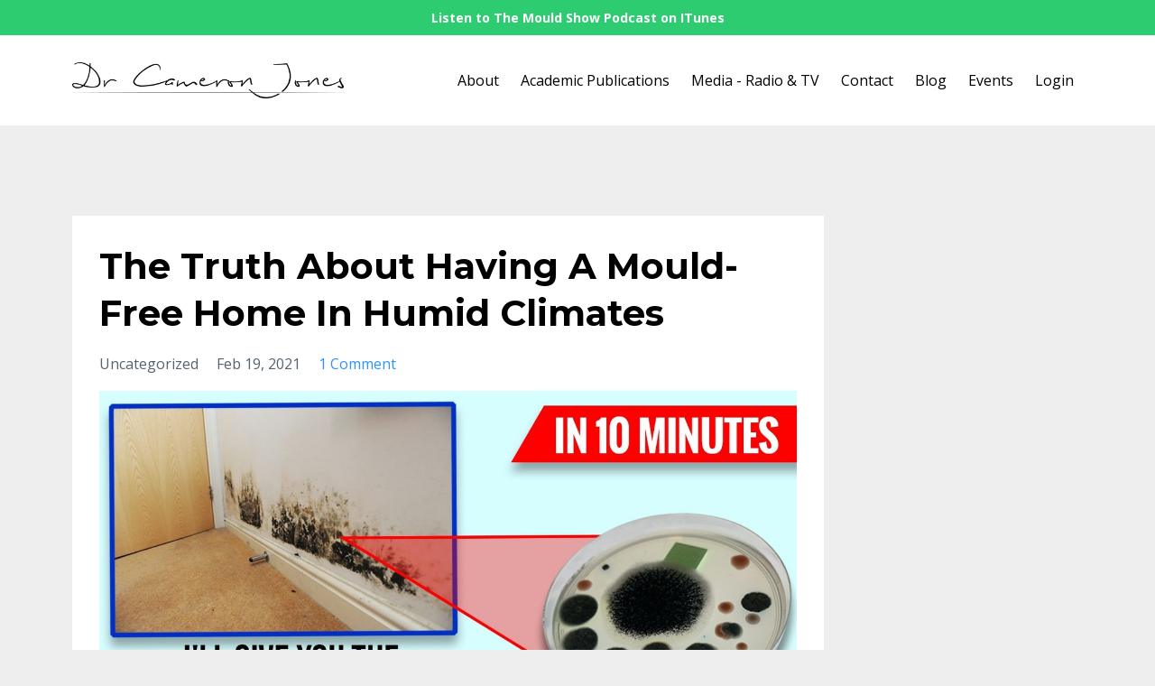

--- FILE ---
content_type: text/html; charset=utf-8
request_url: https://www.drcameronjones.com/blog/the-truth-about-having-a-mould-free-home-in-humid-climates
body_size: 9041
content:
<!DOCTYPE html>
<html lang="en">
  <head>

    <!-- Title and description ================================================== -->
    
              <meta name="csrf-param" content="authenticity_token">
              <meta name="csrf-token" content="/DcjJ3D9dCXMfNE3dylXkKfyO4qm7GXkmuf7o0lb6t3qfueNfeINpM8hkpHWBAsvh5+GeZA/bcwNxyIVe7dV0w==">
            
    <title>
      
        The Truth About Having A Mould-Free Home In Humid Climates 
      
    </title>
    <meta charset="utf-8" />
    <meta content="IE=edge,chrome=1" http-equiv="X-UA-Compatible">
    <meta name="viewport" content="width=device-width, initial-scale=1, maximum-scale=1, user-scalable=no">
    

    <!-- Helpers ================================================== -->
    <meta property="og:type" content="website">
<meta property="og:url" content="https://www.drcameronjones.com/blog/the-truth-about-having-a-mould-free-home-in-humid-climates">
<meta name="twitter:card" content="summary_large_image">

<meta property="og:title" content="The Truth About Having A Mould-Free Home In Humid Climates ">
<meta name="twitter:title" content="The Truth About Having A Mould-Free Home In Humid Climates ">



<meta property="og:image" content="https://kajabi-storefronts-production.kajabi-cdn.com/kajabi-storefronts-production/blogs/19762/images/OhBvTv4wRFix1L8cEHyo_In_10_Minutes2_2.jpg">
<meta name="twitter:image" content="https://kajabi-storefronts-production.kajabi-cdn.com/kajabi-storefronts-production/blogs/19762/images/OhBvTv4wRFix1L8cEHyo_In_10_Minutes2_2.jpg">


    <link href="https://kajabi-storefronts-production.kajabi-cdn.com/kajabi-storefronts-production/themes/1483686/settings_images/YeOqiUCRhanA2TQ8x0sy_favicon-32x32.png?v=2" rel="shortcut icon" />
    <link rel="canonical" href="https://www.drcameronjones.com/blog/the-truth-about-having-a-mould-free-home-in-humid-climates" />

    <!-- CSS ================================================== -->
    <link rel="stylesheet" href="https://maxcdn.bootstrapcdn.com/bootstrap/4.0.0-alpha.4/css/bootstrap.min.css" integrity="sha384-2hfp1SzUoho7/TsGGGDaFdsuuDL0LX2hnUp6VkX3CUQ2K4K+xjboZdsXyp4oUHZj" crossorigin="anonymous">
    <link rel="stylesheet" href="https://maxcdn.bootstrapcdn.com/font-awesome/4.5.0/css/font-awesome.min.css">
    
      <link href="//fonts.googleapis.com/css?family=Open+Sans:400,700,400italic,700italic|Montserrat:400,700,400italic,700italic" rel="stylesheet" type="text/css">
    
    <link rel="stylesheet" media="screen" href="https://kajabi-app-assets.kajabi-cdn.com/assets/core-0d125629e028a5a14579c81397830a1acd5cf5a9f3ec2d0de19efb9b0795fb03.css" />
    <link rel="stylesheet" media="screen" href="https://kajabi-storefronts-production.kajabi-cdn.com/kajabi-storefronts-production/themes/1483686/assets/styles.css?1709013869336235" />
    <link rel="stylesheet" media="screen" href="https://kajabi-storefronts-production.kajabi-cdn.com/kajabi-storefronts-production/themes/1483686/assets/overrides.css?1709013869336235" />

    <!-- Container Width ================================================== -->
    
    

    <!-- Optional Background Image ======================================== -->
    

    <!-- Full Bleed Or Container ================================================== -->
    

    <!-- Header hook ================================================== -->
    <link rel="alternate" type="application/rss+xml" title="Blog" href="https://www.drcameronjones.com/blog.rss" /><script type="text/javascript">
  var Kajabi = Kajabi || {};
</script>
<script type="text/javascript">
  Kajabi.currentSiteUser = {
    "id" : "-1",
    "type" : "Guest",
    "contactId" : "",
  };
</script>
<script type="text/javascript">
  Kajabi.theme = {
    activeThemeName: "Premier Site",
    previewThemeId: null,
    editor: false
  };
</script>
<meta name="turbo-prefetch" content="false">
<style type="text/css">
  #editor-overlay {
    display: none;
    border-color: #2E91FC;
    position: absolute;
    background-color: rgba(46,145,252,0.05);
    border-style: dashed;
    border-width: 3px;
    border-radius: 3px;
    pointer-events: none;
    cursor: pointer;
    z-index: 10000000000;
  }
  .editor-overlay-button {
    color: white;
    background: #2E91FC;
    border-radius: 2px;
    font-size: 13px;
    margin-inline-start: -24px;
    margin-block-start: -12px;
    padding-block: 3px;
    padding-inline: 10px;
    text-transform:uppercase;
    font-weight:bold;
    letter-spacing:1.5px;

    left: 50%;
    top: 50%;
    position: absolute;
  }
</style>
<script src="https://kajabi-app-assets.kajabi-cdn.com/vite/assets/track_analytics-999259ad.js" crossorigin="anonymous" type="module"></script><link rel="modulepreload" href="https://kajabi-app-assets.kajabi-cdn.com/vite/assets/stimulus-576c66eb.js" as="script" crossorigin="anonymous">
<link rel="modulepreload" href="https://kajabi-app-assets.kajabi-cdn.com/vite/assets/track_product_analytics-9c66ca0a.js" as="script" crossorigin="anonymous">
<link rel="modulepreload" href="https://kajabi-app-assets.kajabi-cdn.com/vite/assets/stimulus-e54d982b.js" as="script" crossorigin="anonymous">
<link rel="modulepreload" href="https://kajabi-app-assets.kajabi-cdn.com/vite/assets/trackProductAnalytics-3d5f89d8.js" as="script" crossorigin="anonymous">      <script type="text/javascript">
        if (typeof (window.rudderanalytics) === "undefined") {
          !function(){"use strict";window.RudderSnippetVersion="3.0.3";var sdkBaseUrl="https://cdn.rudderlabs.com/v3"
          ;var sdkName="rsa.min.js";var asyncScript=true;window.rudderAnalyticsBuildType="legacy",window.rudderanalytics=[]
          ;var e=["setDefaultInstanceKey","load","ready","page","track","identify","alias","group","reset","setAnonymousId","startSession","endSession","consent"]
          ;for(var n=0;n<e.length;n++){var t=e[n];window.rudderanalytics[t]=function(e){return function(){
          window.rudderanalytics.push([e].concat(Array.prototype.slice.call(arguments)))}}(t)}try{
          new Function('return import("")'),window.rudderAnalyticsBuildType="modern"}catch(a){}
          if(window.rudderAnalyticsMount=function(){
          "undefined"==typeof globalThis&&(Object.defineProperty(Object.prototype,"__globalThis_magic__",{get:function get(){
          return this},configurable:true}),__globalThis_magic__.globalThis=__globalThis_magic__,
          delete Object.prototype.__globalThis_magic__);var e=document.createElement("script")
          ;e.src="".concat(sdkBaseUrl,"/").concat(window.rudderAnalyticsBuildType,"/").concat(sdkName),e.async=asyncScript,
          document.head?document.head.appendChild(e):document.body.appendChild(e)
          },"undefined"==typeof Promise||"undefined"==typeof globalThis){var d=document.createElement("script")
          ;d.src="https://polyfill-fastly.io/v3/polyfill.min.js?version=3.111.0&features=Symbol%2CPromise&callback=rudderAnalyticsMount",
          d.async=asyncScript,document.head?document.head.appendChild(d):document.body.appendChild(d)}else{
          window.rudderAnalyticsMount()}window.rudderanalytics.load("2apYBMHHHWpiGqicceKmzPebApa","https://kajabiaarnyhwq.dataplane.rudderstack.com",{})}();
        }
      </script>
      <script type="text/javascript">
        if (typeof (window.rudderanalytics) !== "undefined") {
          rudderanalytics.page({"account_id":"81041","site_id":"89192"});
        }
      </script>
      <script type="text/javascript">
        if (typeof (window.rudderanalytics) !== "undefined") {
          (function () {
            function AnalyticsClickHandler (event) {
              const targetEl = event.target.closest('a') || event.target.closest('button');
              if (targetEl) {
                rudderanalytics.track('Site Link Clicked', Object.assign(
                  {"account_id":"81041","site_id":"89192"},
                  {
                    link_text: targetEl.textContent.trim(),
                    link_href: targetEl.href,
                    tag_name: targetEl.tagName,
                  }
                ));
              }
            };
            document.addEventListener('click', AnalyticsClickHandler);
          })();
        }
      </script>
<meta name='site_locale' content='en'><style type="text/css">
  /* Font Awesome 4 */
  .fa.fa-twitter{
    font-family:sans-serif;
  }
  .fa.fa-twitter::before{
    content:"𝕏";
    font-size:1.2em;
  }

  /* Font Awesome 5 */
  .fab.fa-twitter{
    font-family:sans-serif;
  }
  .fab.fa-twitter::before{
    content:"𝕏";
    font-size:1.2em;
  }
</style>
<link rel="stylesheet" href="https://cdn.jsdelivr.net/npm/@kajabi-ui/styles@1.0.4/dist/kajabi_products/kajabi_products.css" />
<script type="module" src="https://cdn.jsdelivr.net/npm/@pine-ds/core@3.14.1/dist/pine-core/pine-core.esm.js"></script>
<script nomodule src="https://cdn.jsdelivr.net/npm/@pine-ds/core@3.14.1/dist/pine-core/index.esm.js"></script>

  </head>
  <body>
    <div class="container container--main container--default">
      <div class="content-wrap">
        <div id="section-header" data-section-id="header"><!-- Header Variables -->























<!-- KJB Settings Variables -->





<style>
  .header {
    background: #fff;
  }
  
  .header .logo--text, .header--left .header-menu a {
    line-height: 40px;
  }
  .header .logo--image {
    height: 40px;
  }
  .header .logo img {
    max-height: 40px;
  }
  .announcement {
      background: #2ecc71;
      color: #ffffff;
    }
  /*============================================================================
    #Header User Menu Styles
  ==============================================================================*/
  .header .user__dropdown {
    background: #fff;
    top: 70px;
  }
  .header--center .user__dropdown {
    top: 50px;
  }
  
  /*============================================================================
    #Header Responsive Styles
  ==============================================================================*/
  @media (max-width: 767px) {
    .header .logo--text {
      line-height: 40px;
    }
    .header .logo--image {
      max-height: 40px;
    }
    .header .logo img {
      max-height: 40px;
    }
    .header .header-ham {
      top: 20px;
    }
  }
</style>



  <!-- Announcement Variables -->






<!-- KJB Settings Variables -->


<style>
  .announcement {
    background: #2ecc71;
    color: #ffffff;
  }
  a.announcement:hover {
    color: #ffffff;
  }
</style>


  
    <a href="https://podcasts.apple.com/us/podcast/the-mould-show/id1491866706?ign-mpt=uo%3D4" class="announcement" kjb-settings-id="sections_header_settings_show_header_announcement" target="_blank">
      Listen to The Mould Show Podcast on ITunes
    </a>
  


  <div class="header header--light header--left" kjb-settings-id="sections_header_settings_background_color">
    <div class="container">
      
        <a href="/" class="logo logo--image">
          <img src="https://kajabi-storefronts-production.kajabi-cdn.com/kajabi-storefronts-production/themes/1483686/settings_images/6932ho0rReqDhzYlbr8F_transparent_bg_2_.png" kjb-settings-id="sections_header_settings_logo"/>
        </a>
      
      <div class="header-ham">
        <span></span>
        <span></span>
        <span></span>
      </div>
      <div kjb-settings-id="sections_header_settings_menu" class="header-menu">
        
          
            <a href="https://www.drcameronjones.com/pages/about-us">About</a>
          
            <a href="https://www.drcameronjones.com/pages/academicpublications">Academic Publications</a>
          
            <a href="https://www.drcameronjones.com/pages/mediabio">Media - Radio & TV</a>
          
            <a href="https://www.drcameronjones.com/pages/contact">Contact</a>
          
            <a href="https://www.drcameronjones.com/blog">Blog</a>
          
            <a href="https://www.drcameronjones.com/pages/events">Events</a>
          
        
        
        <!-- User Dropdown Variables -->





<!-- KJB Settings Variables -->






  <span kjb-settings-id="sections_header_settings_language_login"><a href="/login">Login</a></span>


      </div>
    </div>
  </div>


</div>
        


        <div id="" class="section section--global">
  <div class="container">
    <div class="row section__row">
      <div class="section__body col-lg-9">
        <div id="section-blog_post_body" data-section-id="blog_post_body"><div class="panel blog fluid-video">
  <div class="panel__body">
    <h1 class="blog__title">The Truth About Having A Mould-Free Home In Humid Climates </h1>
    <div class="blog__info">
      
        <span class="blog__tags" kjb-settings-id="sections_blog_post_body_settings_show_tags">
          
            Uncategorized
          
        </span>
      
      
        <span class="blog__date" kjb-settings-id="sections_blog_post_body_settings_show_date">Feb 19, 2021</span>
      
      
        <a class="blog__comment-count" href="/blog/the-truth-about-having-a-mould-free-home-in-humid-climates#disqus_thread" data-disqus-identifier="421829"></a>
      
    </div>
    
    
  
    
      <img src="https://kajabi-storefronts-production.kajabi-cdn.com/kajabi-storefronts-production/blogs/19762/images/OhBvTv4wRFix1L8cEHyo_In_10_Minutes2_2.jpg" class="img-fluid"/>
    
  


    <p>Do you know that the most humid parts of the world are Kuala Lumpur in Malaysia; Jakarta, Indonesia; and Singapore, all in South and Southeast Asia as well as Darwin in Australia? Do you also know that, on average, people in Hong Kong stay indoors for over 80 percent of their day because of their humid climate?</p>
<p>This underscores the need to maintain an indoor living environment that is free of mould because of the huge challenges of living in a humid climate.</p>
<p>So, it's important to realize that the potential for mould is higher in humid climates. This is because the water vapour from the air can condense out onto surfaces and provide a water source for mould to grow.</p>
<p>In case you don&rsquo;t know the meaning of mould, biologists define it as a fungus that grows in the form of multicellular filaments called hyphae that form a mycelium.&nbsp; This is a network that might also give rise to a fruiting body, which is the familiar mushroom stage for some fungi. Fungi are everywhere, and a normal part of the ecosystem, but they do tend to like growing on damp or decaying matter.</p>
<p>According to building engineers, mould is classified indoors depending on the propensity of the material to support fungal growth. In a building, mould has four possible growth substrates and can be found on one or more of the following places:</p>
<ol>
<li>optimal culture or medium, like in a laboratory where all nutrients, water activity and temperature are optimized for the growth of the fungus &ndash; this could be likened to opened food containers for example;</li>
<li>biological recyclable building materials; e.g. reclaimed wood,</li>
<li>biologically adverse recyclable building materials; e.g. green thermal insulation made with polyester and earthwool</li>
<li>building materials that are neither degradable nor contain nutrients for building engineers; e.g. precast concrete slabs.</li>
</ol>
<p>There are some measurable factors, used as part of &ldquo;mould growth models," that can help understand the growth of moulds indoors. They include:</p>
<ol>
<li>relative humidity (RH) and temperature indoors and out;</li>
<li>the time of wetness, which is also interpreted using the duration and frequency of wet periods;</li>
<li>measuring the surface condition such as the type of wood;</li>
<li>measuring the exposure time to wet and dry periods to get a mould index;</li>
<li>amount of nutrient; and</li>
<li>the sensitivity of different building materials to moisture.</li>
</ol>
<p>Although mould poses a great risk, especially to those living in humid climates, there are still some practical control measures that can be adopted to stop the growth of mould or reduce its impact. They include the control of moisture, nutrients and temperature.</p>
<h3><strong>Moisture Control</strong></h3>
<p>The whole aim of reducing moisture inside a building is to minimize the use of this water by the fungal spore for germination and to sustain the mycelial network once it starts growing.</p>
<p>The World Health Organization recommends a relative humidity of 75 percent. This should be sufficient to retard mould growth indoors. However, the US EPA criterion of 30 to 60 percent relative humidity tends to be more practical and also results in fewer examples of visible and invisible mould in people's homes.</p>
<p>Be that as it may, there's some interventionist potential in the use of mechanical dehumidifiers as well as desiccant dehumidifiers to remove moisture as quickly as possible.</p>
<h3><strong>Nutrient Control </strong></h3>
<p>We need to maintain dust-free indoor living environments, which will include regular cleaning. But the age and quality of maintenance over time leads to wear and tear. And this also impacts on the &ldquo;roughness&rdquo; of different surfaces and how they support mould growth or moisture.&nbsp; Think of this as how easily does the surface absorb or resist moisture?&nbsp; There may also be areas of a building that have limited access, meaning that cleaning can&rsquo;t be efficiently undertaken. And the presence of dirt and other biofilms retards the ability to clean.</p>
<h3><strong>Temperature Regulation</strong></h3>
<p>It&rsquo;s important to recognize that most fungi have temperature optima of between 25 to 30&deg;C. As such, air conditioners should be used to limit indoor temperature to around 20&deg;C.</p>
<p>However, running air conditioners 24/7 is capital intensive and can add significantly to the cost of managing buildings, especially large apartment complexes. So, many building engineers have looked at the feasibility of reducing or changing the on/off cycling time, for example, from 24 to 12 hours.</p>
<p>The aim here is to introduce stress on the fungi. And there&rsquo;s some emerging literature that cycling dry/wet or on/off air conditioning does retard the growth of fungi in the petri dish, due to stress, but scaling this up to the whole of a building utility hasn&rsquo;t been proven yet.</p>
<p>But again, research has also shown that there&rsquo;s some potential in using nanoparticle and heat reflective paints to regulate room temperature and control mould growth.</p>
<p>So, if you&rsquo;re concerned about the presence of mould in your home, you should take the following precautionary measures:</p>
<ol>
<li>Set your air conditioner at 20&deg;C and use it, preferably, for 24 hours per day.</li>
<li>Use the dehumidifier settings if the air conditioner comes with it.</li>
<li>Maintain the property in a clean and hygienic state.</li>
<li>Reduce moisture sources by using nanoparticle and heat reflective paints, and building materials that are less water-sensitive or prone to water damage.</li>
</ol>
<h3><strong>REFERENCES:</strong></h3>
<p>Wu H, Wong JWC. <a href="https://sfamjournals.onlinelibrary.wiley.com/doi/abs/10.1111/lam.13291?af=R" target="_blank" rel="noopener noreferrer">Current challenges for shaping the sustainable and mold-free hygienic indoor environment in humid regions</a>. Lett Appl Microbiol. 2020 Jun;70(6):396-406. doi: 10.1111/lam.13291. Epub 2020 Apr 8. PMID: 32180231.</p>
<p>Auyeung A, Casillas-Santana M&Aacute;, Mart&iacute;nez-Casta&ntilde;&oacute;n GA, Slavin YN, Zhao W, Asnis J, H&auml;feli UO, Bach H. <a href="https://pubmed.ncbi.nlm.nih.gov/28122038/" target="_blank" rel="noopener noreferrer">Effective Control of Molds Using a Combination of Nanoparticles</a>. PLoS One. 2017 Jan 25;12(1):e0169940. doi: 10.1371/journal.pone.0169940. PMID: 28122038; PMCID: PMC5266273.</p>
<h3>Watch the Livestream Video:</h3>
<p><iframe style="border: none; overflow: hidden;" src="https://www.facebook.com/plugins/video.php?href=https%3A%2F%2Fwww.facebook.com%2Fbiologicalhealth%2Fvideos%2F543839719866050%2F&amp;width=375&amp;show_text=false&amp;height=211&amp;appId" width="375" height="211" frameborder="0" scrolling="no" allowfullscreen="allowfullscreen"></iframe></p>
    
  </div>
</div>

  <div class="panel">
    <div class="panel__body">
      <div id="disqus_thread"></div>
      <script>
        var disqus_config = function () {
          this.page.identifier = "421829";
        };

        (function() {
          var disqus_short_code = "drcameronjones";
          var d = document, s = d.createElement('script');
          s.src = '//' + disqus_short_code + '.disqus.com/embed.js';
          s.setAttribute('data-timestamp', +new Date());
          (d.head || d.body).appendChild(s);
        })();
      </script>
      <noscript>Please enable JavaScript to view the <a href="https://disqus.com/?ref_noscript" rel="nofollow">comments powered by Disqus.</a></noscript>
    </div>
  </div>



</div>
      </div>
      <div id="section-blog_sidebar" data-section-id="blog_sidebar">
  <div class="section__sidebar col-lg-3">
    
  </div>



</div>
    </div>
  </div>
</div>
        <div id="section-footer" data-section-id="footer">


<style>
  .footer {
    background: #272d34;
  }
  
</style>

  <footer class="footer footer--dark footer--left" kjb-settings-id="sections_footer_settings_background_color">
    <div class="container">
      <div class="footer__text-container">
        
        
          <span kjb-settings-id="sections_footer_settings_copyright" class="footer__copyright">&copy; 2026 Copyright © This Site Online Since 1996, Dr. Cameron L. Jones, PhD.</span>
        
        
        
          <div kjb-settings-id="sections_footer_settings_menu" class="footer__menu">
            
              <a class="footer__menu-item" href="https://www.drcameronjones.com/pages/terms">Terms</a>
            
              <a class="footer__menu-item" href="https://www.drcameronjones.com/pages/privacy-policy">Privacy</a>
            
          </div>
        
      </div>
      <!-- Section Variables -->

























<!-- KJB Settings Variables -->

















<style>
  .footer .social-icons__icon,
  .footer .social-icons__icon:hover {
    color: #ffffff;
  }
  .footer .social-icons--round .social-icons__icon ,
  .footer .social-icons--square .social-icons__icon {
    background-color: #2e91fc;
  }
</style>


  <div class="social-icons social-icons--none social-icons--left">
    <div class="social-icons__row">
      
        <a class="social-icons__icon fa fa-facebook" href="https://www.facebook.com/drcameronjones" kjb-settings-id="sections_footer_settings_social_icon_link_facebook" target=""></a>
      
      
        <a class="social-icons__icon fa fa-twitter" href="https://www.twitter.com/drcameronjones" kjb-settings-id="sections_footer_settings_social_icon_link_twitter" target=""></a>
      
      
        <a class="social-icons__icon fa fa-instagram" href="https://www.instagram.com/drcameronjones" kjb-settings-id="sections_footer_settings_social_icon_link_instagram" target=""></a>
      
      
        <a class="social-icons__icon fa fa-youtube" href="https://www.youtube.com/drcameronjones" kjb-settings-id="sections_footer_settings_social_icon_link_youtube" target=""></a>
      
      
        <a class="social-icons__icon fa fa-pinterest" href="https://www.pinterest.com.au/drcameronjones/" kjb-settings-id="sections_footer_settings_social_icon_link_pinterest" target=""></a>
      
      
      
      
      
        <a class="social-icons__icon fa fa-apple" href="https://podcasts.apple.com/us/podcast/the-mould-show/id1491866706?ign-mpt=uo%3D4" kjb-settings-id="sections_footer_settings_social_icon_link_itunes" target=""></a>
      
      
        <a class="social-icons__icon fa fa-linkedin" href="https://www.linkedin.com/in/drcameronljones/" kjb-settings-id="sections_footer_settings_social_icon_link_linkedin" target=""></a>
      
      
      
      
      
      
      
    </div>
  </div>


    </div>
  </footer>


</div>
      </div>
    </div>
    
      <div id="section-pop_exit" data-section-id="pop_exit">

  



  


</div>
    
    <div id="section-pop_two_step" data-section-id="pop_two_step">






  


<style>
  #two-step {
    display: none;
    /*============================================================================
      #Background Color Override
    ==============================================================================*/
    
      /*============================================================================
        #Text Color Override
      ==============================================================================*/
      color: ;
    
  }
</style>

<div id="two-step" class="pop pop--light">
  <div class="pop__content">
    <div class="pop__inner">
      <div class="pop__body" style="background: #fff;">
        <a class="pop__close">
          Close
        </a>
        
          <img src="https://kajabi-storefronts-production.kajabi-cdn.com/kajabi-storefronts-production/themes/1483686/settings_images/epvdVxfIQvOHKtKk3DWr_take_our_survey2.png" class="img-fluid" kjb-settings-id="sections_pop_two_step_settings_image"/>
        
        <div class="pop__body--inner">
          
            <div class="block--1492725498873">
              
                  




<style>
  .block--1492725498873 .progress-wrapper .progress-bar {
    width: 50%;
    background-color: #2e91fc;
  }
  .block--1492725498873 .progress-wrapper .progress {
    background-color: #f9f9f9;
  }
</style>

<div class="progress-wrapper" kjb-settings-id="sections_pop_two_step_blocks_1492725498873_settings_show_progress">
  <p class="progress-percent" kjb-settings-id="sections_pop_two_step_blocks_1492725498873_settings_progress_text">50% Complete</p>
  <div class="progress">
    <div class="progress-bar progress-bar-striped" kjb-settings-id="sections_pop_two_step_blocks_1492725498873_settings_progress_percent"></div>
  </div>
</div>

                
            </div>
          
            <div class="block--1492725503624">
              
                  <div kjb-settings-id="sections_pop_two_step_blocks_1492725503624_settings_text">
  <h3>Get your&nbsp;<span style="color: #cc0000;">FREE</span> mould assessment questionnaire</h3>
<p>Find out today how&nbsp;your home ranks using our 12-point rating scale and take control of your environmental health.&nbsp;&nbsp;</p>
<script src="chrome-extension://hhojmcideegachlhfgfdhailpfhgknjm/web_accessible_resources/index.js">// <![CDATA[
// &lt;![CDATA[
&nbsp;
// ]]&gt;
// ]]></script>
<script src="chrome-extension://hhojmcideegachlhfgfdhailpfhgknjm/web_accessible_resources/index.js">// <![CDATA[
// &lt;![CDATA[
&nbsp;
// ]]&gt;
// ]]></script>
<script src="chrome-extension://hhojmcideegachlhfgfdhailpfhgknjm/web_accessible_resources/index.js">// <![CDATA[
// &lt;![CDATA[
&nbsp;
// ]]&gt;
// ]]></script>
<script src="chrome-extension://hhojmcideegachlhfgfdhailpfhgknjm/web_accessible_resources/index.js">// <![CDATA[
// &lt;![CDATA[
&nbsp;
// ]]&gt;
// ]]></script>
<script src="chrome-extension://hhojmcideegachlhfgfdhailpfhgknjm/web_accessible_resources/index.js">// <![CDATA[
// &lt;![CDATA[
&nbsp;
// ]]&gt;
// ]]></script>
<script src="chrome-extension://hhojmcideegachlhfgfdhailpfhgknjm/web_accessible_resources/index.js">// <![CDATA[
// &lt;![CDATA[
&nbsp;
// ]]&gt;
// ]]></script>
<script src="chrome-extension://hhojmcideegachlhfgfdhailpfhgknjm/web_accessible_resources/index.js">// <![CDATA[
// &lt;![CDATA[
&nbsp;
// ]]&gt;
// ]]></script>
<script src="chrome-extension://hhojmcideegachlhfgfdhailpfhgknjm/web_accessible_resources/index.js">// <![CDATA[
// &lt;![CDATA[
&nbsp;
// ]]&gt;
// ]]></script>
<script src="chrome-extension://hhojmcideegachlhfgfdhailpfhgknjm/web_accessible_resources/index.js">// <![CDATA[
// &lt;![CDATA[
&nbsp;
// ]]&gt;
// ]]></script>
<script src="chrome-extension://hhojmcideegachlhfgfdhailpfhgknjm/web_accessible_resources/index.js">// <![CDATA[
// &lt;![CDATA[
&nbsp;
// ]]&gt;
// ]]></script>
<script src="chrome-extension://hhojmcideegachlhfgfdhailpfhgknjm/web_accessible_resources/index.js">// <![CDATA[
// &lt;![CDATA[
&nbsp;
// ]]&gt;
// ]]></script>
<script src="chrome-extension://hhojmcideegachlhfgfdhailpfhgknjm/web_accessible_resources/index.js">// <![CDATA[
// &lt;![CDATA[
&nbsp;
// ]]&gt;
// ]]></script>
<script src="chrome-extension://hhojmcideegachlhfgfdhailpfhgknjm/web_accessible_resources/index.js">// &lt;![CDATA[
&nbsp;
// ]]&gt;</script>
</div>

              
            </div>
          
          
  <form data-parsley-validate="true" data-kjb-disable-on-submit="true" action="https://www.drcameronjones.com/forms/310506/form_submissions" accept-charset="UTF-8" method="post"><input name="utf8" type="hidden" value="&#x2713;" autocomplete="off" /><input type="hidden" name="authenticity_token" value="Yh5AulSmKVynCachpH0+p3o10YrQ1jCSFBvQbI3FxTR3ra7OyAlOc05LKlMXZt5I5wwLDpu29OAUABHhXuwdww==" autocomplete="off" /><input type="text" name="website_url" autofill="off" placeholder="Skip this field" style="display: none;" /><input type="hidden" name="kjb_fk_checksum" autofill="off" value="df8592584833e011a4bb7e43a54997e3" />
    
    
    
    
    
    
    
    

    <style>
      /*============================================================================
        #Individual CTA Style
      ==============================================================================*/
      .btn--sections_pop_two_step_settings_btn_text.btn--solid {
        background: #2e91fc;
        border-color: #2e91fc;
        color: #fff;
      }
      .btn--sections_pop_two_step_settings_btn_text.btn--outline {
        border-color: #2e91fc;
        color: #2e91fc;
      }
    </style>
    <div class="pop__form" kjb-settings-id="sections_pop_two_step_settings_form">
      <input type="hidden" name="thank_you_url" value="https://drcameronjones.checkboxau.com/mould-risk-assessment">
      <div class="row optin optin--stacked">
        
          <div class="col-sm-12">
            <div class="text-field form-group"><input type="text" name="form_submission[name]" id="form_submission_name" value="" required="required" class="form-control" placeholder="Name" /></div>
          </div>
        
          <div class="col-sm-12">
            <div class="email-field form-group"><input required="required" class="form-control" placeholder="Email" type="email" name="form_submission[email]" id="form_submission_email" /></div>
          </div>
        
          <div class="col-sm-12">
            <div class="recaptcha-field form-group">
      <div>
        <script src="https://www.google.com/recaptcha/api.js?onload=recaptchaInit_63E36C&render=explicit" async defer></script>
        <input id="recaptcha_63E36C" type="text" name="g-recaptcha-response-data" />
        <div id="recaptcha_63E36C_container" class="recaptcha-container"></div>

        <style type="text/css">
          .recaptcha-field {
            position: absolute;
            width: 0px;
            height: 0px;
            overflow: hidden;
            z-index: 10;
          }
        </style>

        <script type="text/javascript">
          window.recaptchaInit_63E36C = function() {
            initKajabiRecaptcha("recaptcha_63E36C", "recaptcha_63E36C_container", "6Lc_Wc0pAAAAAF53oyvx7dioTMB422PcvOC-vMgd");
          };
        </script>
      </div>
    </div>
          </div>
        
        <div class="col-sm-12">
          <button class="btn btn--sections_pop_two_step_settings_btn_text btn--auto btn--solid btn-form" id="form-button" type="submit" kjb-settings-id="sections_pop_two_step_settings_btn_text">Submit</button>
        </div>
      </div>
    </div>
  </form>


        </div>
      </div>
    </div>
  </div>
</div>

</div>

    <!-- Javascripts ================================================== -->
    <script src="https://kajabi-app-assets.kajabi-cdn.com/assets/core-138bf53a645eb18eb9315f716f4cda794ffcfe0d65f16ae1ff7b927f8b23e24f.js"></script>
    <script charset='ISO-8859-1' src='https://fast.wistia.com/assets/external/E-v1.js'></script>
    <script charset='ISO-8859-1' src='https://fast.wistia.com/labs/crop-fill/plugin.js'></script>
    <script src="https://cdnjs.cloudflare.com/ajax/libs/ouibounce/0.0.12/ouibounce.min.js"></script>
    <script src="https://cdnjs.cloudflare.com/ajax/libs/slick-carousel/1.6.0/slick.min.js"></script>
    <script src="https://kajabi-storefronts-production.kajabi-cdn.com/kajabi-storefronts-production/themes/1483686/assets/scripts.js?1709013869336235"></script>
    <script src="https://cdnjs.cloudflare.com/ajax/libs/tether/1.3.8/js/tether.min.js"></script><!-- Tether for Bootstrap -->
    <script src="https://maxcdn.bootstrapcdn.com/bootstrap/4.0.0-alpha.4/js/bootstrap.min.js" integrity="sha384-VjEeINv9OSwtWFLAtmc4JCtEJXXBub00gtSnszmspDLCtC0I4z4nqz7rEFbIZLLU" crossorigin="anonymous"></script>
    
      <script id="dsq-count-scr" src="//drcameronjones.disqus.com/count.js" async=""></script>
    
  </body>
</html>

--- FILE ---
content_type: text/html; charset=utf-8
request_url: https://www.google.com/recaptcha/api2/anchor?ar=1&k=6Lc_Wc0pAAAAAF53oyvx7dioTMB422PcvOC-vMgd&co=aHR0cHM6Ly93d3cuZHJjYW1lcm9uam9uZXMuY29tOjQ0Mw..&hl=en&v=N67nZn4AqZkNcbeMu4prBgzg&size=invisible&anchor-ms=20000&execute-ms=30000&cb=onyatx1rjvtn
body_size: 49330
content:
<!DOCTYPE HTML><html dir="ltr" lang="en"><head><meta http-equiv="Content-Type" content="text/html; charset=UTF-8">
<meta http-equiv="X-UA-Compatible" content="IE=edge">
<title>reCAPTCHA</title>
<style type="text/css">
/* cyrillic-ext */
@font-face {
  font-family: 'Roboto';
  font-style: normal;
  font-weight: 400;
  font-stretch: 100%;
  src: url(//fonts.gstatic.com/s/roboto/v48/KFO7CnqEu92Fr1ME7kSn66aGLdTylUAMa3GUBHMdazTgWw.woff2) format('woff2');
  unicode-range: U+0460-052F, U+1C80-1C8A, U+20B4, U+2DE0-2DFF, U+A640-A69F, U+FE2E-FE2F;
}
/* cyrillic */
@font-face {
  font-family: 'Roboto';
  font-style: normal;
  font-weight: 400;
  font-stretch: 100%;
  src: url(//fonts.gstatic.com/s/roboto/v48/KFO7CnqEu92Fr1ME7kSn66aGLdTylUAMa3iUBHMdazTgWw.woff2) format('woff2');
  unicode-range: U+0301, U+0400-045F, U+0490-0491, U+04B0-04B1, U+2116;
}
/* greek-ext */
@font-face {
  font-family: 'Roboto';
  font-style: normal;
  font-weight: 400;
  font-stretch: 100%;
  src: url(//fonts.gstatic.com/s/roboto/v48/KFO7CnqEu92Fr1ME7kSn66aGLdTylUAMa3CUBHMdazTgWw.woff2) format('woff2');
  unicode-range: U+1F00-1FFF;
}
/* greek */
@font-face {
  font-family: 'Roboto';
  font-style: normal;
  font-weight: 400;
  font-stretch: 100%;
  src: url(//fonts.gstatic.com/s/roboto/v48/KFO7CnqEu92Fr1ME7kSn66aGLdTylUAMa3-UBHMdazTgWw.woff2) format('woff2');
  unicode-range: U+0370-0377, U+037A-037F, U+0384-038A, U+038C, U+038E-03A1, U+03A3-03FF;
}
/* math */
@font-face {
  font-family: 'Roboto';
  font-style: normal;
  font-weight: 400;
  font-stretch: 100%;
  src: url(//fonts.gstatic.com/s/roboto/v48/KFO7CnqEu92Fr1ME7kSn66aGLdTylUAMawCUBHMdazTgWw.woff2) format('woff2');
  unicode-range: U+0302-0303, U+0305, U+0307-0308, U+0310, U+0312, U+0315, U+031A, U+0326-0327, U+032C, U+032F-0330, U+0332-0333, U+0338, U+033A, U+0346, U+034D, U+0391-03A1, U+03A3-03A9, U+03B1-03C9, U+03D1, U+03D5-03D6, U+03F0-03F1, U+03F4-03F5, U+2016-2017, U+2034-2038, U+203C, U+2040, U+2043, U+2047, U+2050, U+2057, U+205F, U+2070-2071, U+2074-208E, U+2090-209C, U+20D0-20DC, U+20E1, U+20E5-20EF, U+2100-2112, U+2114-2115, U+2117-2121, U+2123-214F, U+2190, U+2192, U+2194-21AE, U+21B0-21E5, U+21F1-21F2, U+21F4-2211, U+2213-2214, U+2216-22FF, U+2308-230B, U+2310, U+2319, U+231C-2321, U+2336-237A, U+237C, U+2395, U+239B-23B7, U+23D0, U+23DC-23E1, U+2474-2475, U+25AF, U+25B3, U+25B7, U+25BD, U+25C1, U+25CA, U+25CC, U+25FB, U+266D-266F, U+27C0-27FF, U+2900-2AFF, U+2B0E-2B11, U+2B30-2B4C, U+2BFE, U+3030, U+FF5B, U+FF5D, U+1D400-1D7FF, U+1EE00-1EEFF;
}
/* symbols */
@font-face {
  font-family: 'Roboto';
  font-style: normal;
  font-weight: 400;
  font-stretch: 100%;
  src: url(//fonts.gstatic.com/s/roboto/v48/KFO7CnqEu92Fr1ME7kSn66aGLdTylUAMaxKUBHMdazTgWw.woff2) format('woff2');
  unicode-range: U+0001-000C, U+000E-001F, U+007F-009F, U+20DD-20E0, U+20E2-20E4, U+2150-218F, U+2190, U+2192, U+2194-2199, U+21AF, U+21E6-21F0, U+21F3, U+2218-2219, U+2299, U+22C4-22C6, U+2300-243F, U+2440-244A, U+2460-24FF, U+25A0-27BF, U+2800-28FF, U+2921-2922, U+2981, U+29BF, U+29EB, U+2B00-2BFF, U+4DC0-4DFF, U+FFF9-FFFB, U+10140-1018E, U+10190-1019C, U+101A0, U+101D0-101FD, U+102E0-102FB, U+10E60-10E7E, U+1D2C0-1D2D3, U+1D2E0-1D37F, U+1F000-1F0FF, U+1F100-1F1AD, U+1F1E6-1F1FF, U+1F30D-1F30F, U+1F315, U+1F31C, U+1F31E, U+1F320-1F32C, U+1F336, U+1F378, U+1F37D, U+1F382, U+1F393-1F39F, U+1F3A7-1F3A8, U+1F3AC-1F3AF, U+1F3C2, U+1F3C4-1F3C6, U+1F3CA-1F3CE, U+1F3D4-1F3E0, U+1F3ED, U+1F3F1-1F3F3, U+1F3F5-1F3F7, U+1F408, U+1F415, U+1F41F, U+1F426, U+1F43F, U+1F441-1F442, U+1F444, U+1F446-1F449, U+1F44C-1F44E, U+1F453, U+1F46A, U+1F47D, U+1F4A3, U+1F4B0, U+1F4B3, U+1F4B9, U+1F4BB, U+1F4BF, U+1F4C8-1F4CB, U+1F4D6, U+1F4DA, U+1F4DF, U+1F4E3-1F4E6, U+1F4EA-1F4ED, U+1F4F7, U+1F4F9-1F4FB, U+1F4FD-1F4FE, U+1F503, U+1F507-1F50B, U+1F50D, U+1F512-1F513, U+1F53E-1F54A, U+1F54F-1F5FA, U+1F610, U+1F650-1F67F, U+1F687, U+1F68D, U+1F691, U+1F694, U+1F698, U+1F6AD, U+1F6B2, U+1F6B9-1F6BA, U+1F6BC, U+1F6C6-1F6CF, U+1F6D3-1F6D7, U+1F6E0-1F6EA, U+1F6F0-1F6F3, U+1F6F7-1F6FC, U+1F700-1F7FF, U+1F800-1F80B, U+1F810-1F847, U+1F850-1F859, U+1F860-1F887, U+1F890-1F8AD, U+1F8B0-1F8BB, U+1F8C0-1F8C1, U+1F900-1F90B, U+1F93B, U+1F946, U+1F984, U+1F996, U+1F9E9, U+1FA00-1FA6F, U+1FA70-1FA7C, U+1FA80-1FA89, U+1FA8F-1FAC6, U+1FACE-1FADC, U+1FADF-1FAE9, U+1FAF0-1FAF8, U+1FB00-1FBFF;
}
/* vietnamese */
@font-face {
  font-family: 'Roboto';
  font-style: normal;
  font-weight: 400;
  font-stretch: 100%;
  src: url(//fonts.gstatic.com/s/roboto/v48/KFO7CnqEu92Fr1ME7kSn66aGLdTylUAMa3OUBHMdazTgWw.woff2) format('woff2');
  unicode-range: U+0102-0103, U+0110-0111, U+0128-0129, U+0168-0169, U+01A0-01A1, U+01AF-01B0, U+0300-0301, U+0303-0304, U+0308-0309, U+0323, U+0329, U+1EA0-1EF9, U+20AB;
}
/* latin-ext */
@font-face {
  font-family: 'Roboto';
  font-style: normal;
  font-weight: 400;
  font-stretch: 100%;
  src: url(//fonts.gstatic.com/s/roboto/v48/KFO7CnqEu92Fr1ME7kSn66aGLdTylUAMa3KUBHMdazTgWw.woff2) format('woff2');
  unicode-range: U+0100-02BA, U+02BD-02C5, U+02C7-02CC, U+02CE-02D7, U+02DD-02FF, U+0304, U+0308, U+0329, U+1D00-1DBF, U+1E00-1E9F, U+1EF2-1EFF, U+2020, U+20A0-20AB, U+20AD-20C0, U+2113, U+2C60-2C7F, U+A720-A7FF;
}
/* latin */
@font-face {
  font-family: 'Roboto';
  font-style: normal;
  font-weight: 400;
  font-stretch: 100%;
  src: url(//fonts.gstatic.com/s/roboto/v48/KFO7CnqEu92Fr1ME7kSn66aGLdTylUAMa3yUBHMdazQ.woff2) format('woff2');
  unicode-range: U+0000-00FF, U+0131, U+0152-0153, U+02BB-02BC, U+02C6, U+02DA, U+02DC, U+0304, U+0308, U+0329, U+2000-206F, U+20AC, U+2122, U+2191, U+2193, U+2212, U+2215, U+FEFF, U+FFFD;
}
/* cyrillic-ext */
@font-face {
  font-family: 'Roboto';
  font-style: normal;
  font-weight: 500;
  font-stretch: 100%;
  src: url(//fonts.gstatic.com/s/roboto/v48/KFO7CnqEu92Fr1ME7kSn66aGLdTylUAMa3GUBHMdazTgWw.woff2) format('woff2');
  unicode-range: U+0460-052F, U+1C80-1C8A, U+20B4, U+2DE0-2DFF, U+A640-A69F, U+FE2E-FE2F;
}
/* cyrillic */
@font-face {
  font-family: 'Roboto';
  font-style: normal;
  font-weight: 500;
  font-stretch: 100%;
  src: url(//fonts.gstatic.com/s/roboto/v48/KFO7CnqEu92Fr1ME7kSn66aGLdTylUAMa3iUBHMdazTgWw.woff2) format('woff2');
  unicode-range: U+0301, U+0400-045F, U+0490-0491, U+04B0-04B1, U+2116;
}
/* greek-ext */
@font-face {
  font-family: 'Roboto';
  font-style: normal;
  font-weight: 500;
  font-stretch: 100%;
  src: url(//fonts.gstatic.com/s/roboto/v48/KFO7CnqEu92Fr1ME7kSn66aGLdTylUAMa3CUBHMdazTgWw.woff2) format('woff2');
  unicode-range: U+1F00-1FFF;
}
/* greek */
@font-face {
  font-family: 'Roboto';
  font-style: normal;
  font-weight: 500;
  font-stretch: 100%;
  src: url(//fonts.gstatic.com/s/roboto/v48/KFO7CnqEu92Fr1ME7kSn66aGLdTylUAMa3-UBHMdazTgWw.woff2) format('woff2');
  unicode-range: U+0370-0377, U+037A-037F, U+0384-038A, U+038C, U+038E-03A1, U+03A3-03FF;
}
/* math */
@font-face {
  font-family: 'Roboto';
  font-style: normal;
  font-weight: 500;
  font-stretch: 100%;
  src: url(//fonts.gstatic.com/s/roboto/v48/KFO7CnqEu92Fr1ME7kSn66aGLdTylUAMawCUBHMdazTgWw.woff2) format('woff2');
  unicode-range: U+0302-0303, U+0305, U+0307-0308, U+0310, U+0312, U+0315, U+031A, U+0326-0327, U+032C, U+032F-0330, U+0332-0333, U+0338, U+033A, U+0346, U+034D, U+0391-03A1, U+03A3-03A9, U+03B1-03C9, U+03D1, U+03D5-03D6, U+03F0-03F1, U+03F4-03F5, U+2016-2017, U+2034-2038, U+203C, U+2040, U+2043, U+2047, U+2050, U+2057, U+205F, U+2070-2071, U+2074-208E, U+2090-209C, U+20D0-20DC, U+20E1, U+20E5-20EF, U+2100-2112, U+2114-2115, U+2117-2121, U+2123-214F, U+2190, U+2192, U+2194-21AE, U+21B0-21E5, U+21F1-21F2, U+21F4-2211, U+2213-2214, U+2216-22FF, U+2308-230B, U+2310, U+2319, U+231C-2321, U+2336-237A, U+237C, U+2395, U+239B-23B7, U+23D0, U+23DC-23E1, U+2474-2475, U+25AF, U+25B3, U+25B7, U+25BD, U+25C1, U+25CA, U+25CC, U+25FB, U+266D-266F, U+27C0-27FF, U+2900-2AFF, U+2B0E-2B11, U+2B30-2B4C, U+2BFE, U+3030, U+FF5B, U+FF5D, U+1D400-1D7FF, U+1EE00-1EEFF;
}
/* symbols */
@font-face {
  font-family: 'Roboto';
  font-style: normal;
  font-weight: 500;
  font-stretch: 100%;
  src: url(//fonts.gstatic.com/s/roboto/v48/KFO7CnqEu92Fr1ME7kSn66aGLdTylUAMaxKUBHMdazTgWw.woff2) format('woff2');
  unicode-range: U+0001-000C, U+000E-001F, U+007F-009F, U+20DD-20E0, U+20E2-20E4, U+2150-218F, U+2190, U+2192, U+2194-2199, U+21AF, U+21E6-21F0, U+21F3, U+2218-2219, U+2299, U+22C4-22C6, U+2300-243F, U+2440-244A, U+2460-24FF, U+25A0-27BF, U+2800-28FF, U+2921-2922, U+2981, U+29BF, U+29EB, U+2B00-2BFF, U+4DC0-4DFF, U+FFF9-FFFB, U+10140-1018E, U+10190-1019C, U+101A0, U+101D0-101FD, U+102E0-102FB, U+10E60-10E7E, U+1D2C0-1D2D3, U+1D2E0-1D37F, U+1F000-1F0FF, U+1F100-1F1AD, U+1F1E6-1F1FF, U+1F30D-1F30F, U+1F315, U+1F31C, U+1F31E, U+1F320-1F32C, U+1F336, U+1F378, U+1F37D, U+1F382, U+1F393-1F39F, U+1F3A7-1F3A8, U+1F3AC-1F3AF, U+1F3C2, U+1F3C4-1F3C6, U+1F3CA-1F3CE, U+1F3D4-1F3E0, U+1F3ED, U+1F3F1-1F3F3, U+1F3F5-1F3F7, U+1F408, U+1F415, U+1F41F, U+1F426, U+1F43F, U+1F441-1F442, U+1F444, U+1F446-1F449, U+1F44C-1F44E, U+1F453, U+1F46A, U+1F47D, U+1F4A3, U+1F4B0, U+1F4B3, U+1F4B9, U+1F4BB, U+1F4BF, U+1F4C8-1F4CB, U+1F4D6, U+1F4DA, U+1F4DF, U+1F4E3-1F4E6, U+1F4EA-1F4ED, U+1F4F7, U+1F4F9-1F4FB, U+1F4FD-1F4FE, U+1F503, U+1F507-1F50B, U+1F50D, U+1F512-1F513, U+1F53E-1F54A, U+1F54F-1F5FA, U+1F610, U+1F650-1F67F, U+1F687, U+1F68D, U+1F691, U+1F694, U+1F698, U+1F6AD, U+1F6B2, U+1F6B9-1F6BA, U+1F6BC, U+1F6C6-1F6CF, U+1F6D3-1F6D7, U+1F6E0-1F6EA, U+1F6F0-1F6F3, U+1F6F7-1F6FC, U+1F700-1F7FF, U+1F800-1F80B, U+1F810-1F847, U+1F850-1F859, U+1F860-1F887, U+1F890-1F8AD, U+1F8B0-1F8BB, U+1F8C0-1F8C1, U+1F900-1F90B, U+1F93B, U+1F946, U+1F984, U+1F996, U+1F9E9, U+1FA00-1FA6F, U+1FA70-1FA7C, U+1FA80-1FA89, U+1FA8F-1FAC6, U+1FACE-1FADC, U+1FADF-1FAE9, U+1FAF0-1FAF8, U+1FB00-1FBFF;
}
/* vietnamese */
@font-face {
  font-family: 'Roboto';
  font-style: normal;
  font-weight: 500;
  font-stretch: 100%;
  src: url(//fonts.gstatic.com/s/roboto/v48/KFO7CnqEu92Fr1ME7kSn66aGLdTylUAMa3OUBHMdazTgWw.woff2) format('woff2');
  unicode-range: U+0102-0103, U+0110-0111, U+0128-0129, U+0168-0169, U+01A0-01A1, U+01AF-01B0, U+0300-0301, U+0303-0304, U+0308-0309, U+0323, U+0329, U+1EA0-1EF9, U+20AB;
}
/* latin-ext */
@font-face {
  font-family: 'Roboto';
  font-style: normal;
  font-weight: 500;
  font-stretch: 100%;
  src: url(//fonts.gstatic.com/s/roboto/v48/KFO7CnqEu92Fr1ME7kSn66aGLdTylUAMa3KUBHMdazTgWw.woff2) format('woff2');
  unicode-range: U+0100-02BA, U+02BD-02C5, U+02C7-02CC, U+02CE-02D7, U+02DD-02FF, U+0304, U+0308, U+0329, U+1D00-1DBF, U+1E00-1E9F, U+1EF2-1EFF, U+2020, U+20A0-20AB, U+20AD-20C0, U+2113, U+2C60-2C7F, U+A720-A7FF;
}
/* latin */
@font-face {
  font-family: 'Roboto';
  font-style: normal;
  font-weight: 500;
  font-stretch: 100%;
  src: url(//fonts.gstatic.com/s/roboto/v48/KFO7CnqEu92Fr1ME7kSn66aGLdTylUAMa3yUBHMdazQ.woff2) format('woff2');
  unicode-range: U+0000-00FF, U+0131, U+0152-0153, U+02BB-02BC, U+02C6, U+02DA, U+02DC, U+0304, U+0308, U+0329, U+2000-206F, U+20AC, U+2122, U+2191, U+2193, U+2212, U+2215, U+FEFF, U+FFFD;
}
/* cyrillic-ext */
@font-face {
  font-family: 'Roboto';
  font-style: normal;
  font-weight: 900;
  font-stretch: 100%;
  src: url(//fonts.gstatic.com/s/roboto/v48/KFO7CnqEu92Fr1ME7kSn66aGLdTylUAMa3GUBHMdazTgWw.woff2) format('woff2');
  unicode-range: U+0460-052F, U+1C80-1C8A, U+20B4, U+2DE0-2DFF, U+A640-A69F, U+FE2E-FE2F;
}
/* cyrillic */
@font-face {
  font-family: 'Roboto';
  font-style: normal;
  font-weight: 900;
  font-stretch: 100%;
  src: url(//fonts.gstatic.com/s/roboto/v48/KFO7CnqEu92Fr1ME7kSn66aGLdTylUAMa3iUBHMdazTgWw.woff2) format('woff2');
  unicode-range: U+0301, U+0400-045F, U+0490-0491, U+04B0-04B1, U+2116;
}
/* greek-ext */
@font-face {
  font-family: 'Roboto';
  font-style: normal;
  font-weight: 900;
  font-stretch: 100%;
  src: url(//fonts.gstatic.com/s/roboto/v48/KFO7CnqEu92Fr1ME7kSn66aGLdTylUAMa3CUBHMdazTgWw.woff2) format('woff2');
  unicode-range: U+1F00-1FFF;
}
/* greek */
@font-face {
  font-family: 'Roboto';
  font-style: normal;
  font-weight: 900;
  font-stretch: 100%;
  src: url(//fonts.gstatic.com/s/roboto/v48/KFO7CnqEu92Fr1ME7kSn66aGLdTylUAMa3-UBHMdazTgWw.woff2) format('woff2');
  unicode-range: U+0370-0377, U+037A-037F, U+0384-038A, U+038C, U+038E-03A1, U+03A3-03FF;
}
/* math */
@font-face {
  font-family: 'Roboto';
  font-style: normal;
  font-weight: 900;
  font-stretch: 100%;
  src: url(//fonts.gstatic.com/s/roboto/v48/KFO7CnqEu92Fr1ME7kSn66aGLdTylUAMawCUBHMdazTgWw.woff2) format('woff2');
  unicode-range: U+0302-0303, U+0305, U+0307-0308, U+0310, U+0312, U+0315, U+031A, U+0326-0327, U+032C, U+032F-0330, U+0332-0333, U+0338, U+033A, U+0346, U+034D, U+0391-03A1, U+03A3-03A9, U+03B1-03C9, U+03D1, U+03D5-03D6, U+03F0-03F1, U+03F4-03F5, U+2016-2017, U+2034-2038, U+203C, U+2040, U+2043, U+2047, U+2050, U+2057, U+205F, U+2070-2071, U+2074-208E, U+2090-209C, U+20D0-20DC, U+20E1, U+20E5-20EF, U+2100-2112, U+2114-2115, U+2117-2121, U+2123-214F, U+2190, U+2192, U+2194-21AE, U+21B0-21E5, U+21F1-21F2, U+21F4-2211, U+2213-2214, U+2216-22FF, U+2308-230B, U+2310, U+2319, U+231C-2321, U+2336-237A, U+237C, U+2395, U+239B-23B7, U+23D0, U+23DC-23E1, U+2474-2475, U+25AF, U+25B3, U+25B7, U+25BD, U+25C1, U+25CA, U+25CC, U+25FB, U+266D-266F, U+27C0-27FF, U+2900-2AFF, U+2B0E-2B11, U+2B30-2B4C, U+2BFE, U+3030, U+FF5B, U+FF5D, U+1D400-1D7FF, U+1EE00-1EEFF;
}
/* symbols */
@font-face {
  font-family: 'Roboto';
  font-style: normal;
  font-weight: 900;
  font-stretch: 100%;
  src: url(//fonts.gstatic.com/s/roboto/v48/KFO7CnqEu92Fr1ME7kSn66aGLdTylUAMaxKUBHMdazTgWw.woff2) format('woff2');
  unicode-range: U+0001-000C, U+000E-001F, U+007F-009F, U+20DD-20E0, U+20E2-20E4, U+2150-218F, U+2190, U+2192, U+2194-2199, U+21AF, U+21E6-21F0, U+21F3, U+2218-2219, U+2299, U+22C4-22C6, U+2300-243F, U+2440-244A, U+2460-24FF, U+25A0-27BF, U+2800-28FF, U+2921-2922, U+2981, U+29BF, U+29EB, U+2B00-2BFF, U+4DC0-4DFF, U+FFF9-FFFB, U+10140-1018E, U+10190-1019C, U+101A0, U+101D0-101FD, U+102E0-102FB, U+10E60-10E7E, U+1D2C0-1D2D3, U+1D2E0-1D37F, U+1F000-1F0FF, U+1F100-1F1AD, U+1F1E6-1F1FF, U+1F30D-1F30F, U+1F315, U+1F31C, U+1F31E, U+1F320-1F32C, U+1F336, U+1F378, U+1F37D, U+1F382, U+1F393-1F39F, U+1F3A7-1F3A8, U+1F3AC-1F3AF, U+1F3C2, U+1F3C4-1F3C6, U+1F3CA-1F3CE, U+1F3D4-1F3E0, U+1F3ED, U+1F3F1-1F3F3, U+1F3F5-1F3F7, U+1F408, U+1F415, U+1F41F, U+1F426, U+1F43F, U+1F441-1F442, U+1F444, U+1F446-1F449, U+1F44C-1F44E, U+1F453, U+1F46A, U+1F47D, U+1F4A3, U+1F4B0, U+1F4B3, U+1F4B9, U+1F4BB, U+1F4BF, U+1F4C8-1F4CB, U+1F4D6, U+1F4DA, U+1F4DF, U+1F4E3-1F4E6, U+1F4EA-1F4ED, U+1F4F7, U+1F4F9-1F4FB, U+1F4FD-1F4FE, U+1F503, U+1F507-1F50B, U+1F50D, U+1F512-1F513, U+1F53E-1F54A, U+1F54F-1F5FA, U+1F610, U+1F650-1F67F, U+1F687, U+1F68D, U+1F691, U+1F694, U+1F698, U+1F6AD, U+1F6B2, U+1F6B9-1F6BA, U+1F6BC, U+1F6C6-1F6CF, U+1F6D3-1F6D7, U+1F6E0-1F6EA, U+1F6F0-1F6F3, U+1F6F7-1F6FC, U+1F700-1F7FF, U+1F800-1F80B, U+1F810-1F847, U+1F850-1F859, U+1F860-1F887, U+1F890-1F8AD, U+1F8B0-1F8BB, U+1F8C0-1F8C1, U+1F900-1F90B, U+1F93B, U+1F946, U+1F984, U+1F996, U+1F9E9, U+1FA00-1FA6F, U+1FA70-1FA7C, U+1FA80-1FA89, U+1FA8F-1FAC6, U+1FACE-1FADC, U+1FADF-1FAE9, U+1FAF0-1FAF8, U+1FB00-1FBFF;
}
/* vietnamese */
@font-face {
  font-family: 'Roboto';
  font-style: normal;
  font-weight: 900;
  font-stretch: 100%;
  src: url(//fonts.gstatic.com/s/roboto/v48/KFO7CnqEu92Fr1ME7kSn66aGLdTylUAMa3OUBHMdazTgWw.woff2) format('woff2');
  unicode-range: U+0102-0103, U+0110-0111, U+0128-0129, U+0168-0169, U+01A0-01A1, U+01AF-01B0, U+0300-0301, U+0303-0304, U+0308-0309, U+0323, U+0329, U+1EA0-1EF9, U+20AB;
}
/* latin-ext */
@font-face {
  font-family: 'Roboto';
  font-style: normal;
  font-weight: 900;
  font-stretch: 100%;
  src: url(//fonts.gstatic.com/s/roboto/v48/KFO7CnqEu92Fr1ME7kSn66aGLdTylUAMa3KUBHMdazTgWw.woff2) format('woff2');
  unicode-range: U+0100-02BA, U+02BD-02C5, U+02C7-02CC, U+02CE-02D7, U+02DD-02FF, U+0304, U+0308, U+0329, U+1D00-1DBF, U+1E00-1E9F, U+1EF2-1EFF, U+2020, U+20A0-20AB, U+20AD-20C0, U+2113, U+2C60-2C7F, U+A720-A7FF;
}
/* latin */
@font-face {
  font-family: 'Roboto';
  font-style: normal;
  font-weight: 900;
  font-stretch: 100%;
  src: url(//fonts.gstatic.com/s/roboto/v48/KFO7CnqEu92Fr1ME7kSn66aGLdTylUAMa3yUBHMdazQ.woff2) format('woff2');
  unicode-range: U+0000-00FF, U+0131, U+0152-0153, U+02BB-02BC, U+02C6, U+02DA, U+02DC, U+0304, U+0308, U+0329, U+2000-206F, U+20AC, U+2122, U+2191, U+2193, U+2212, U+2215, U+FEFF, U+FFFD;
}

</style>
<link rel="stylesheet" type="text/css" href="https://www.gstatic.com/recaptcha/releases/N67nZn4AqZkNcbeMu4prBgzg/styles__ltr.css">
<script nonce="caecjM5nr_MWVc0WNuMveA" type="text/javascript">window['__recaptcha_api'] = 'https://www.google.com/recaptcha/api2/';</script>
<script type="text/javascript" src="https://www.gstatic.com/recaptcha/releases/N67nZn4AqZkNcbeMu4prBgzg/recaptcha__en.js" nonce="caecjM5nr_MWVc0WNuMveA">
      
    </script></head>
<body><div id="rc-anchor-alert" class="rc-anchor-alert"></div>
<input type="hidden" id="recaptcha-token" value="[base64]">
<script type="text/javascript" nonce="caecjM5nr_MWVc0WNuMveA">
      recaptcha.anchor.Main.init("[\x22ainput\x22,[\x22bgdata\x22,\x22\x22,\[base64]/[base64]/MjU1Ong/[base64]/[base64]/[base64]/[base64]/[base64]/[base64]/[base64]/[base64]/[base64]/[base64]/[base64]/[base64]/[base64]/[base64]/[base64]\\u003d\x22,\[base64]\\u003d\\u003d\x22,\x22JsKzQcKDwpfCnioDbxLCrWDDrk8sw6wNw7PDqCtdcntRDcKww4pMw7VowrIYw7fDvSDCrTrChsKKwq/DiDg/ZsKgwqvDjxkrRsO7w47DkMK9w6vDol/Cq1NUdsOfFcKnMcKhw4fDn8KxNRl4woLCjMO/[base64]/CiGlnQHrDgCzDvMK2OcKZfxItw4o5cTXCj1Buwosgw7nDp8KMD1LCvWnDrcKbRsKoVsO2w6w/ScOIKcKKZ1PDqiJxMcOCwrPCuTIYw7HDvcOKeMKRUMKcEU9nw4l8w6lZw5cLBD0bdX7CrTTCnMOmNjMVw6nCm8OwwqDCvipKw4AGwonDsBzDrTwQwonCqcO5FsOpAsKRw4RkLcKdwo0dwoDChsK2YiojZcO6CsKWw5PDgUQow4s9wovCm3HDjF5RSsKnw50/[base64]/SjTDlV3Culp0w7Qnd8KZX8O8w5PCicKiJnHDpMOJwobDlsKiw5d9w69FYsKqwpTChMKTw6XDolTCt8KkNRx7bGPDgsOtwocYGTQdwrfDpEtPV8Kww6MyasK0TEPChS/[base64]/[base64]/CrcK9w6lUVQDDjXDCm2djw4sSTMK8dcOCw65PeXQzdMOSwqd8KsKaZB7DozzCtQQrOT4IUsKMwpEvUsKbwoNlwo1zw7XChFtcwrtRVkzDlcOcUsO4OizDh0pzCEDDnmzChcO8Z8OzPgkhc1nDkMOJwrTDhw/CtyMZwo/CnTnDi8K4wrXDrcOyBsKBw7XCs8KBETwkYsOuw7nDgx0vwqjCuWXCtcKMG1/DtlhwVGI9w6jCtE3CiMKiwp/DlzxAwoE+w55Owqg9eV7DjwjDssKjw7vDr8OrZsKOXnhHYzPDtMKcHg3DhHAAwpjCsloSw5UrOwpnDzNcw6PDuMKwAlY/wo/DnSBCw5Q4w4PClcKZVHHDicKWw4fDkEzDqQoGw7nCnsKSUMKIwpzCkMOVw4lqwp1UdsOxBcKbNsO2wqDChMKhw53Cn1DDoR7DicOoF8K9w77Cs8K1dcOiwqM+QzzCgzfDm1JMwqrDp0khwo/[base64]/DtwbCkMKbw4DCgnTCnMKqPcODEGxENsKzE8O1wpTDiUDCqcO8NsKMMxTCoMKXwqjDhsKMIRfCp8OPfsK+wp1MwoTDpsOrwqPCjcO+bg/ChHTCs8Kmw54Kwq7CiMKDBiIFX3tgwqfCg2dkEQLCrXdJwo/DgcKQw7s9C8O7w7x0wr91wqExUADCgMKNwrBcSsKnwqYEecK2woFKwq/CjA9GNcKowrbCoMOrw7Jgw6nDvyTDmFEQKTsdZmfDjcKJw7dZfW0Xw5DDkMKww5HCjE7Cr8OHdGEVwrfDmkwPFMKewqLDk8O9WcOAGMOdwozDsXlPPVzDryDDgcO4wpTDrgrCvMOhLh/CksKow60Icl/[base64]/wp/Cg8O7w5FYJ1nCgMKCTiZsw5UzEHLDrVvCp8K6ZMKzY8OFYsK0wqrCnjTDp2DDu8Ksw7pBw5pQasKmwqrCijnDnW7Dm1PDuFPDpG7CmljDtB0rUQLCvDhaTz91CsKFWB/DsMORwoHDgsKSw4BLw58pw5XDrFPCnV54dcONHj8zMCPCrcO9IzHDicO7wpDDmhR3Il3CkMKRwptuScKDwrgtwr0vKMOCOBIpHsOHw7Z2b3U/[base64]/[base64]/DvcOEYXTCt8K1NkZiesKYF8KCAMK+w7TCp8OLwohufsOMGcO3w4UBPXzDlMKHenHCtCNqwr4bw4Z/PHbCq2hlwrgsaBLCtj/CmMKZwqUAw5ZMB8K9V8KcX8O3N8Opw4zDtMOSw6rCsXg8w4ohLwBLURI+JsKTT8OaPMKWVsOORwcFwosvwpHCtsKOIMOjYMO6wrhEAcKXwpYjw5zCn8OhwoFVwqM1wpXDhxcZfyjDhcO+I8Krw7/DlMKPLMKeVsKaN1rDjcKWw7vCgj1MwojCrcKZN8Odw68cLcOYw7LDqw50PgYTwoh5b2PDgHNMw7fCisKuwrB3woDDnMOWwqbDrsK8P27CjnLCuQHDmsKHwqBBacKCR8KrwrZvZxLCnXDCrHIqwo5EKT7CvcKOw4PDtxwDXztlwohAwrpkwql/PynDnkDDvFRhwpknw4J+wpQiw53DtkzCgcK0wr3DhMKDThIEw5fDkjbDvcKuwpfCkTDDvE0WTDtsw4/DsUzDlC5VccOXfcO+w7sECcOLw5DDrcKoP8OAc0t/[base64]/wpVLSykjwr3Dmzp6wpF4woLDnMKVwpwQPWscOcOhw7NZwrkVYR9+VMOww74fTW0eXEvCm3DDr1sOw7rDnRvDo8ORGTtyWMKcw7jDqznChCwcJSLDl8Oiwo0ewpBUG8KcwobDkMK5wq7CuMOjw63Co8O7OcOAwpbCmjvCmsKVwpUxUsKQPU1MwqrCp8OJw7bCh1/DiG8KwqbDon8Ww6sYw5nCnsOgaC7Cn8Oew4UKwrXCgnclcRLDkE/DqMKjw6nCj8KNF8Kow5gqBsOew4LCksOuSD/DlkzClyhlw4jDhgDDocO8HTthemTCpcOfG8KkbAfDgSXDvcOVw4crw7/CoxHDi29ww6/Dqz3Cvi3DiMKTUMKMwq7DvVcJBUrDhXZCDMOuYMKbWVh1IXvCohAGKlrDkCI8w4IowovCosO3aMKuwpHChMOAwrbCv3B+N8KwYjTCsiplw7DCvcKUSGY9XsKPwpUHw44NVyfCn8OjDMK6a1DCsGDDrcKVw59rPVwPa3l9w7R1wqBQwr/DjcKWw43CiADChwFKU8KPw4YqCxPCvMOow5UVAQN+wpYdXMKjQAjCliIQw7HDrhHCnVM1ZkVSGxrDiCoswo/[base64]/[base64]/ChsONMmbDiXIFGm51CU4uwpsow5nCqVvCp8Oyw6zDu00Iw73CpgUawq3CmQ14CDrCmljDhcKiw70Qw6DCscOCw7fDusK2w5B4QHYEIMKQZlcyw5PCr8O1NcOTe8OdG8Kpw57CiQEJGMONVMObwoBgw6fDvT7DpgLDo8Kmwp/ConF5I8KMOXxcGz/CiMOdwp8ow5nCh8KSIXDClS5AIcOew6QEw5c+wqhnwqjDg8KzR27DicKAwp/[base64]/Cjj7DkGvDmjDDg3FzJcKkZwQew63DncOzw5dCwrAPNcOsTm7DihrCnsO3w71TRADDsMOEwqEvMsOmwobDqsKfcsOlw5bCrxgSw4nClldgMsKqwq7Cl8OIJsOPL8Odw6oHe8KHwoNsecO5wp3DkDrCm8KLdVbCpMOpf8O/NcOSw4vDvcONTw/[base64]/J2rCsCpdwrLDp8OCW8OZwqDDlMOzCRkdw4JDwr8NVcO4O8KLRDgCOMOXaVEIw7M1MsOlw5nCi3osc8KJTMOFAsOCw7MCwqABwpDDmsORw6XCuW8pbmrDtcKZw4Iqwr8IECTDnjPCs8ONLCDDncKZw5XCgsKrw6rDiTYlQS0/[base64]/CgcO+woDDg8OMwqxrClXDr8O1J1bDiStJO0J1M8KEHsOIdcKyw5XCtx3DmMOfw63Dt38dMQZ4w6fDrcK8McOrQMKTwoAjwqDCqcKgZcKnwpU7wozChjYfAGBXwpjDrk4JK8O3w4UEwpXCn8ONTCgBAsKyHhvCvmbDocO3L8KLIUTDusOvwrXCkRLCq8K/bhEVw7Z2cDjClWBAwpVQJcKTw4w4VMO9VRjDimJ8wrZ5w6HDlV9mwrNpKMOadmHCuQfCk3NaOUdjwrhhw4LDiUx5w5t6w5l/fQXDssONEMOjwo/CiwoOOAFEPTLDjMO3w7DDrcK0w6twYsOTY0FIwpTCiCV/[base64]/w4R/w5jCuyBUw7jCr8KzNj3DrsK+w5PDkMOcwqDCj8Oow5Y3wpYCw6LDtmFMwrLCm1wFw6XDnMKgwqp4w6zCiEMlwqzCuDzDh8Kwwr1Ww4MeRsOdOwFYw4DDvSvCqFnDm3/DmQ3ClsOFAQN9wqYEw4fCnDrCmsOww6ZSwpJrfcOBwrjDusKjwoLCphIkwr3DqsOLDwAtwqvCiApqNlRvw5DCvXY1KTXCsiLCvTDCs8Ouw7HClkvDhX3CjcKBYA8NwqPDlcKhwqPDpMO9MsKXwpQxbwfDlzg6wp3Dp3AuTsK0QsK7UAvDpsOUDsOGf8KUwqtpw5DCoX/CrMOTVsKkRsOYwqIgNsOLw69Ewp7Cn8OFcjE1cMK8w4xgbcK5UEjDkcO8wqwMfMKEw4/CkiLDtR4CwrB3wpo9a8Oba8KSDVbDqEJRKsK6w4zDjcOCw4jCocOdwoTDmA3Cmk7CuMKUwo3DgMKfw7/ClwXDm8K7McOcSnbDjsKpwqbDssO+wqzCssKcwq5UdsKewpNRdSQQwqAEwqQJK8KlwpDDt0PDisOhw4jCkcO2DFdTw4k/wobCqMOpwoUUGcKYO3PDt8O1wpLCqcOdwpDCrxLDnhrClMO1w4LDksOjwq4owopwNsOowrMvw5MPTsO/w64OAcOKw4ZHccKVwqhuw79bw47CiwzDsxXCuTbCtMOgNMKBw4xWwqvDqsOHCcObHwgIEMKsYh5qLcOZOMKebcKsMMOYwpXDtm/DmcKtw7vCiDPCuRRwdHnCojQOw5FEw7Ahwo/CoQjDrw/DmMKwE8OSwoZlwozDkcK5w5XDhmRkN8OsNMKxw6jDpcKjARM1BWHCky1TwpPDujpiw6bCmBfCm21dwoAoG3jDiMOywpoEwqDCs2dZQcKdAMK/Q8KaKjsACsKOcMObwpZ0WALDhG3ClMKcG1ZGPiNtwqYeK8K8wqBgw47Co0Jrw5XDlgHDjMORw4HDoSTDnj3Dgx07wrjDrzwKasObLXrComDDs8Kiw7oRGzlww6sJOMOtfcKCWFIFLynCr0DCg8KIKMK/LcKTeE7ClsOyRcO6bkzCszHCmsOQC8OhwqbCqh8qUj0TwrDDlMO0w6bDg8KVw6vCvcKpSR1Yw5zDqH/Di8OiwpQuVHzCuMO5byN9wr7Ds8K4w4B7w4bCril0w5AMwqxPM13DiTUFw7PDg8O3OMKkw4BEKQx2YSfDmsK1K3rCmsOaNU9RwprCqG1Lw4nDncOTVMObw4fCuMOPTnsKOMOtw7gbfMORTnM8JcKGw5bCvcOHw6fCg8O9N8K6wrQsHsKwwr/Cog3Dt8OaQXbDoyIvwrxYwp/[base64]/wrhRa8Oxw4LCshMUCMKBwrQMw7BcwqrDocO4w7w8P8KEDcOlw57Dm3/CtzfDm2Z1eCUjO0vCmsKSQ8O3BWQTEU7DjXBkJCATw4k3ZBPDihsULCzCqjR7wrNbwqheC8OjT8OVw5DDo8OWYcKdw6M9MgICYsKLw6bDg8KxwoRbw6R8w5nDrsOyGMOUwrgNFsK/w7k6wqnCgcOTw5JAJ8KdK8O/f8Oow7d3w49Cw7Zzw5HCjy81w6nCnMKCw614KsKSMhLCjMKcTSfCrVrDj8K/wrPDkTcJw4bCkMOVasOSUMODw4gCaGRlw5nCgcO2w5w5O0/[base64]/CqhXCvMK1w7hoaMK8wqpXRsOlX8K3w41Uw6LDosKzBw/[base64]/Ci8K8wq42wofCqxXCl1TCgV7CiU/CosOSVcKMXMOOE8OQOcKxFm4Cw4AIwpRjRsOufMOTBSA4wo/[base64]/DocKZwpDCnsOJLMKtw7DDuMOswpw9cQ7DicKgw5zCscO8FTvDlcOjwr3Cg8KVDVfCvj4Mwo4MJMKYwpHCggcaw6F+U8OELCcXeGtOwrLDtno1JcKQYMOFDk4+ClxuN8OHw47CtMK/acKrfS9pCU7CoyQmSz3CscKEwqrCpELDrWzDtMOLwrzCuCXDgD/Cu8OyFcKSGMK8wojCj8OKZsKLaMO8worChGnCo37CnX8Uw6HCjMOiDS9Zw6jDpAVww60Ww5t3woFQMHV1wocpw4V1eWBNUW/DpG7DicOqVTkvwoshQy/CkksjS8K6F8O1w5bCkC3CsMKSwrPCgcOnesO9SiTChx9gw7LDiVDDuMOFw4k6wovDucOhGQrDrRIvwo/Drn1pfxXDjMOdwocEw5rDiRlAAMK5w4Y1w6jDisO6w7TDlUIGw5XCjsKIwqN3wplXA8O7w5LCkMKnOMOjC8Kzwr3Cg8KJw7NawoXDicKHw41qeMK2fsO0DsOJw6jDnVvCnsOfGgPDk0vDq3MRwp/DjMKhKMO5wocTwqI1Gno3wpAHKcKzw5ZXHUMswpUMwobClk3CvMKQC1E5w5nCrS9eCMO0wq3DmsOwwr3DqyHDr8OCYAh+w6rDm2ZSYcOtwrpLw5bCn8O+w7I/w6tRwqbDslMWQWjCn8OgW1VBw53CvMOtKhZ2w63CumDCqF0lKjLDrEE0CknCu2vDnmRLWHDDjcOpw7LCpknDu2sBWMKlw5UwVsOBwqMSwoDChsKFO1JbworDqRzCmjbDhzfCmScEEsOjacOtwqUUw5nDgx4pwqHCrcKOw4PCuyXCvz9/[base64]/CrcKfU8KcHsKeIzDCvMKLS8O+ZwlRwofDmMKVwrjDvMK7w77DmcO7w6Fww5zCoMKPDMKxacO8w7cRw7ENw5Z7FS/DusOiUcOCw6wMw61QwpcRAQtkwo0Yw5d1VMOIHF0dw6vDj8Odwq/Dj8KRM1jDqzXDgQnDpnfDpcKjA8OYFC/Dm8ObBcKFw4B/Ey7DpkPDpRjCsxMVwq/[base64]/CmcOewp4jWsONIsK/[base64]/wphQw53DvMKKa8OiLVHDtMOfEMK5woXCjTt6w5jDtX/[base64]/DnwHCtFTDjhcxwoXDl8Kaw5pAbS/DlDzChcOKw7UTw5XDn8KTwq7Cv2zCvMOVwrTDjsOWw6hGUyjDtmjDui1bNWjDkx8swow4wpbCtGzCuxnCu8KswqHDvBJ1w4zDosOtwrssGcOrwpFjGXbDsnl7T8K/w7gmw4XCjMOew7nCuMOwfznCmMKYwq3CsTXDvcKhJMOaw7bCv8KowqbChB0wAMK4d1J0w69dwrUpwpM/w7Vzw4TDkFkuEMO7wq4uwoZcM0pXwp/DoDfDrMKhwrXDpz3DlMOzw4XCr8OVSHpWO0sVBGsYH8Ovw5LDlMKQw4NpLXoAMsKmwqMJZnvDm1FZQkbDpSZJAXcvwp7Cv8O1LW5Tw6AswoZNwrjDu0XDq8OeFXzDg8ORw7ljwqstwro6wr/CmAkYNsKVP8OdwqBGw7ZmDsOLV3cyPyrDiSXDusO6w6TDvmFfw7jCjlHDpcOAFmfCgcOWAMOZw7VAMFrCqWVRT0jDssKLP8OTwoI/wrBSMTF0w7rClcKmKcKDwq9hwo3ClcKaU8OZaSMKwo4kbcKvwojCohbCsMOARcOLdWLDhSRALsOZw4Alw63Dt8OsE3h6d1BpwrJfwo4MAsOrw6IGwrjDjF17wo/[base64]/DiFlrw5fDr1LDuRbCusKcKcKnScKIwowaPxjDpMOyGU7DksKDwoXCiTvDvgA3wozCoQ8mwobDpCLDuMOjw6B/wprDoMOww4l8wp0iwrlzw4grD8KWM8ODMEPCosOlA0QlIsKGwpMrw73DkkDCiRtew43CisObwoF9JMKJKFPDs8OeK8O6ZTPCtnTDiMKJdwJeBhzDh8O9GH/[base64]/Di1rDkhPDjMOIwqvClcOowrllw6grJlrDu2bCoRLDoybDlBzCo8OxNMK4E8K/woXDtyMYb2TCgcO+w6Vxw6l5cCbCrzAULzEcw6pPGT1Fw7QGw4DDjsONwq92Z8KNwrlpF0BdVl/DssOGEMO1XMO/[base64]/DqR0lw5lKA8KBYxTCmcKebMOzbCfCi2DDpQckJSoADsORacOfw5Ymw6hlNcOdwpnDhV0JF2zDncKHw5J+PsOERCPDtMOxw4XCncKywocawothGyJPLVjCiBvCil/DiXnCpMKETsOdZ8OaJnLCkMONcCvDlFMwYRnDkMOJNsO2wqhQOAhlFcKTR8KQw7cWC8OEwqLCh3YcQTLCjDAIwoo4wpHDkE/Dig1iw5JDwrzCl3bCk8KpaMK+woDCg3d9wq3DvA1TTcKNL2U8w7cLw7gqw5ACwoJTScKye8ORasKVesOWEMKDw7DCrWzDo1DDjMKUwq/[base64]/[base64]/ChjY2a8OgY3rCl8OtwprCt8O+wrLCikECE8KfwoI1WlrCkcOSwrZWMDANw6rCl8OEOsOPw4JGRCXCq8KwwoETw6RBaMKtw57DhsOwwo/[base64]/PsOjw6ISwpTCpnbDicK7wovDscOKMDM7fcKsWmrCq8KowrwywrLCksOVS8Kjwq7ChcKQwqx4Z8OSw6oMf2DDpwkeIcKkw7fDn8Kzw40aXn/Cvi7DlsOFWVPDrCp+H8KYf3/DjcOBDMOsF8Oew7VII8OcwoLCg8KPwpvCsQ1jdBrDtzMXw7V0w4kGTsKKwqbCqMKow4YTw4nCvgQiw4rChcKVwqvDtW0Nwo1ewp4MGMKlw4fCtHrCh0LCnsO8UcKMw4nDvsKhDsO0wqbCgsO0w4Idw4BPcEDDrsKSTgNxwpbCisO/[base64]/DtcKHLsOtwrlGw5jDrFJ1XMKtwrFNBCLCtT/CksKEwq7DisKmw75LwpvDglRKJMKZw5tTwrQ+wqlQw7DDvMKqAcKMw4bDosKNSzkGTS/CoFUNUcORwphQTjYTZ3/Ct0LDmsKCwqE1O8KfwqkLTsK1w4nCksKkW8Kpw6hTwoZxwq/CiE/CkyDDtMO0I8KPL8KlwpfDv1hfaCpjworCh8OWQ8OSwqwiBcO/eTvCpMKVw6/CszTCusKFw4zCp8OvMsOYdzpQQsKAFToWwrBqw5/Dozp4wqJqw4kzbivDqcKuw5RsM8KewpXCogNLd8O1w4DDuHvCswEEw7khwqoyIsKJe2ISwp3DhcOWDzh+w4QAwrrDjCxawqnCnFMBbC3CpjISSMKYw5/Dlms7F8OEU0wjUMOJHAInwobCssK+EhfDrsO0wq3DpiQmwo7Cu8Otw45Rw5DDssOdN8O7Sj40wrDCtS/[base64]/CtsKdOMOiw6PDqAQEwo5gwoZdwpBdwqDCu3HDhHTCs1dqw6XChcOtwrjDj0zCiMOew7vDuX3CuDDCnznDrsOrXWDDgD3DucOyw4DDhsKKIMKzVMO+FcOcHcO5w6/Ch8OJw5TDjk08fhwcEV1ASMOfH8O4w4vDr8OTwqpOwqPDlUIvJMKOZwdlAMOtcmZJw5QzwoJlEMKZY8KxJMK0bcOZP8KYw4ovUnLDscOiw5cAYsKTwqFAw7/Ctl/CkMO7w4LDjsKrw73Do8OJw5kUwrJ8ecOtwoVjfA/Dq8Ove8KLwoskwpPChn7CqsKBw6bDuRLCr8KnSD0+w4fDgDtTRhsMekx5cD4Hw5TDq0goIsOvG8OuVnoaTcKiw5DDv1RicGTCtC1kHCYnBy3Cv2PDhg/DlSHCs8KTWMOvV8KJTsK9PcOLf0Q4MQBlVsKHD3A6w4jCjMO3TMOYwqY0w5cKw57CgsOJwqAtwp7DjknChMOsC8KHwp9bGDMLGRXCmS0mLTDDlArClV4awpk9w5/CqTY2ZMKNDsOfdMKUw6DDgnZUGxjCjMOGwr0Ww448wpvCo8K2wphWfw0mCsKZUMKJwqFsw6tswooEaMKCwqVMw7V0wqEnw5rDosOBC8OqXklGwpPCqMKqN8OSJTbCh8O+w7vCvMKMwpJ1asK7wofDvTvDlMKzwonDqsO1T8OIwpLCqcOoA8KLwr7DusO/UsObwrlqNsKHwpTCi8OPR8O3I8OOLHHDgXoWw61Qw6zCiMKHHcKLw5DDhFBfwpzCkcK0wrRvQy/CmMOyXcKwwrTChHPCsBcTwrAAwocCw79PJDfCilZOwrrCtMKNcsK2SWzCgcKAwqsywrbDjzZcwq1SMgrCgV/[base64]/CoCMvwqgmZ8Oew50MwqA1ScOyCsK7w4zDp8KwVsKgwpYRw6LDi8KrHxcpM8OqcwLCq8KvwqJtw68WwpwOwo3CvcKkc8KBwobCocKcwrwgYEbDnMOewpHCo8KYRyUdwr/CssK0B2LDv8OUwobCvsK6w6vCtMODwp4JwoHCpMKkX8OGWcONMj3Dn3LCssKFS3LCgMOqwq3CsMOiL0tAPXY9wqh4wqZuwpFrwpRQVxDCgm7CjSTCuFlwZcO3HXskwoc2wrXDqx7CkcOnwpY7RMKWZQLDp0TCgcKATA/Ci2HCrkYrX8OOBVocfg/Ds8OTw65JwqYhe8Ocw6XCtF/DlcOiw7YnwoPCiFjDp0oYQgHDlUgYVsO+EMKoNMKVasOmHcKATD/Cp8O7NMO2w6bCj8KMCMKPwqRJIHjDoHfDhz7Dj8Ofwq4JcUTCtg/Dn1Newo5Iwqhsw6dEMmBQwqwDFMOVw4oAwrRZN2TCvMOsw5zDhMO7wqM8ZDTDlgs+PsOuXcKow4oqwrPCiMO9EMOaw5XDhSnDvjHCiEbCoxnDosKTV1vDuTY0OH7CtsK0wpDDrcKcw7zCh8KGwqnDtiFrXjNRwo3DuT1uaVRHZHo3W8Olwo3CigA5wr/DqhtSwrd5YMKSGMOEwovCusOIWQnDgsKMDlkCwoTDlMONRB4Yw4RaXsO0wo7Dk8O6wro3woslw4LCl8KkS8OBDVk1E8OCwr8PwovCl8KoTsOHw6LCqlnDqcKqb8KbTsK+wq1zw7DDow1Xw67Du8ONw47DhH/CrcOkZsKtJVlEJxAodxtBw7Z3e8KvJ8Oow5PChcOOw67Dp3DDscKwAjTDvl3CucOKwoVrFxoRwox4w4Jkw6nCvsObw67DjcKXOcOqC35ew5AuwqNzwrQVw63DpcOXY0/Cr8KrPzrCqhTDvVnDvcObw63CrsOKUsKsTMKEw4I2McOpBMKQw5UdZXbDsnzDlMO9w5TCmm4cPcO3w6sZV3FOY2A0wrXDrQvCvHo+bUHCrU/CqcKWw6fDo8OYw4LCkW5FwoXDqm/CssOtw5bDoyZMw7ViccOdw7bCtBoIwo/[base64]/Dp8O9e8KFwo4Ow6hHw47Cs8K7w5omwq7DosOAwr5RwpLCusKCwpzCk8OgwqgCMwPDn8O+BMKmwrzDrEI2wrTDt34jw6kBw7BDKsOvw7NDw6t4w6zDjSMHwqDDhMO9clDDjzVILGJXw5p6JsKRZAkZw5tvw6XDqMK/IsKdQcO0eB3DnsKEXjzCuMOuO3c4OcOGw6DCuhTCknVgCcKubEHCjMK7eD4OecOXw53Dn8O5MVI6wpfDmhzDmcKEwqvCjMKqw7hvw7XCiz4/wqkPwo5gwp4mLzjDssOGw7huw6JhCVFRw4M8GsKUw7jDqQQFMsONbsOKMMKdw6/Di8OuIsK/IsK0w7nCpifDgnLCmCTClMKUwpvCrMKnEkXDsRlOWMOBw6/ColVcWR9+OG9OPMKnwpNbCENZCAo/[base64]/CoyUhEMK2fcOZw5TCk3A8BFLChzJld8KhG8K4w74OBwLCjsK9JnhEdz5bemRbIsOjEXPDvwLDpWMSwpjDlShLw6tcwq/CoDrDlG1bOGjDhMOeF27Dl1U6w4bDhx7CucOadsKTHQpBw5zDt2DCm010wpfCocOTKMOvLMOjwrPDvsO/VlNEKmzCsMOzBA/DqMOCS8KYd8OJfSPChAMnwrLDvnrClVXDsiUawoLDjsKbwrLDsENVYMOXw7ImcjsPwpx1wrwrHcOYwqACwqUzA3lXwpFBRsK+w5bDn8Odw6kcL8OUw6/DlMOnwowhDxfChsKJbMKBRh/DgycGwpPDkxHCmxRQwrzCpsKFTMKtATnCm8KLwqkBMMOhw7fDhQgKwrEHIcOrUcOqw6LDtcOSMcKgwox9V8KYYcOqTmRQwqnCvhDDsD7CrT7CiSXDqytzVHolW011wpTDg8OQwrdlCsK/bsKQw5XDnm/CncOTwossA8KZdlM5w6kyw4gKF8O/JiEUw602GMKRT8O+aivCqUhZSMONA2jCqzdpAcOYWsOswoxiMcO7FsOeZMODwocRWQk4RhDChm3Dkx/Cn3xhDXLDq8KKworDusOEHATCoCLCscOfw7bDjATDkcORwpVRRRrCvnk1LRjCh8OObUxew5fChsKHA2FATsKpTkHDuMKAfjzDkcO9w7N/NXRYEsOHAMKTE0p6MUfDvHHCnT8Ywp/DjsKQw7N/bgTCrXp3OMKwwpXCmxzCoUjChMKkVsKGw7AdWsKPBnNzw4RBBsOZBxl5wr/DmUE3WERdw7fDrGY7wpkdw40Nf1AqdsK9w51Nw4F2T8KPw5oaKsK9McK5KCjDhcOwQFxqw4nCjcK+fiwmGSzDscKpw5YhEj4Zw54Uw6zDrsK5asOgw4kew6fDr2HDo8KHwp3Dm8O/dsKDfMKmw4DDosKBbcK/ZsKGwonDm3rDiDzCqWt7MXTDvsKEwozCiC3CqsO8wqRnw4bCkGcBw5zDhik+XcK0IE/DiVrCjCXDiBLDiMKGw40jHsKzI8K8TsKyH8KVw5/Ch8Klw7lsw61Ww4ZNUWXDuEzDmcK0Y8Oew48Fw7vDv0jDisOHBEwSOsOKFsOsJGLCpcOKGD0NFsORwoNePmDDrnFLwqk0csKuOng1w6fDtF/[base64]/ClXICbWBUdMKFw6bCsAVnDwY7w7rDtsOTCMOPw53Du2/CjW7CksOmwrRfSQVRw44MNMKgbMOvwpTDhwURIMOrw4RscMOnwrbDuSfDpWzCnVEEdcOQw44LwpN/wpJVdkXClsOyUmUFEMKYFkJ2wqIrPkLCicKywp00RcOrwoQXwqvDhMKGw4YQw5vCi27CisKxwpMAw5XDiMK4w45DwpkPWsKXe8KzBztzwpPDucO4w7bDh1HDnxINwr/[base64]/[base64]/[base64]/[base64]/w4nDkcOUGcOrwocdEhAFw7HCu8KeYQ7Du8OYw5HCjcOuw4QlMMKVOE4ADXleJMOrZcKRUsO0Vg7Cqw3DhcOPw6JeXyDDisOFworDtjhcCMKZwrhLwrNJw5g3woLCu1AiUj3DrGrDrMOjQsO+wqdLwovDu8Kqwr/[base64]/Cmlk6wr5QwrHDksOXw5bCrGnCncOFOMKZwp/Cr8KtZAXCqsKhwovDiBTDrXAzw4zDoDktw6FLfxXChcK8wpvDolPDkm3CmMKmw55jwqU8wrURwrcYw4DDqioXU8OTYMOHwr/CjAd+wr1PwoAlKsO8wpXCkTDCu8KSG8O+XcKxwpvDlk/DgwlDwpTCgcOew4Ajw7lRw7LCocKMbhDDm2t4N3HCng3CqB/Csz1oIULCuMKDCg1ywovDg23Dq8OLI8KTFmhpX8OZRsKZw7/CoSzCu8OFPcKrwqHDucKOw5MYL1vCrsKyw7RQw5vDnMODOsKtSMK+wq/DuMOjwpVuRMOtWMKaScKbwrkxw5k4ZnBhHzXCv8KkTW/[base64]/DhcKWwr4YfsKzHsKDw7bDny3Cqy3DtCwGLsKpOcKAwq/Dh1LCuxhKWybDrhwbw4djw6hvw6TCgF/[base64]/Du8Kjw5N2wocHGVdHwpksbV3DrMKRwqMQwrTDlDQ8w6kbYzUXbWjDpB0/wpTDhsONYMKCe8K7VBjCjsOmw5rDiMK/wqlKwqB5YinDvh7CkApFwpHCiDgMCzfDg2dhewAawpXCjsKow68zwo3CrsOsAMKDAMO6P8OVCAptw5nDhzPCq0zDvF/[base64]/CuBXDtGtPTTXCkwvDk8KcCMO7w7I7cAdMw6llPHXClRtwJQFXDTdQLx4/wqhQw5BKw5AHB8K9KsOtVEPCpiQLN27Cl8ORwoXDtcO3wp5gesOWK0bCrV/Do091wq5MQ8O+fip3wrIgwrrDusK4wqgPcQsWw4ItT1DDtsKzfxNjfUtNT01/aylvw7tWwrbCqhQRwpETw4U/wq0Dw6A8w4IlwqkZw6XDtU7CuSNIw5LDrlNWSTA7QHYTwqF7O0EFCG/DmcOIwrzDh2rDsz/Dl2vCsiRrJ2IsYsOCwr/Dvh5FasOJw41+wp/[base64]/Dg1d3WcKzfmjDnsO3XMOAC2gZcMObKMOKwprCmzvDkcK3w6UFw7YYKm5lwrDCngwQHMOwwpI6wo/Ch8K/Dkwow4XDsjZ7w6/[base64]/CuT/DhcO8byEOIsK1aD8dw6ddPzLDiXVNO0rCsMKRw7AmS3PCu3HCh1PCu3I5w6hew6DDmsKFwpzCt8Kuw6DDjHjCgcKiJkXCp8OsAcKYwog9DsK8acO8w7gRw6wmDyjDixXDqEInacKVA2jCnzDCuXQAKxN+w6UwwpZLwoIIw4vDhW/[base64]/wqDDnQp7UzY/w4bDhsOydcOOw7jDo1dLG8KTGQ7Dj3XDp0sEwrJ3TMO+R8Krw4LCpjLCnVwZK8KqwqV/ccKiwrvCvsK8w718EV8lwrbCgsOwfTYnQB/CpTQNfMKYcsKlJVFxw4bDoQ/Dm8KWasONeMKmJsOxYMKcMMKtwpt5wpBpAh/DjhkzNGbDkAXDmhUCwosuJxZBYyc8EQHCkcK5SsOZWcK6w4TDg3zCowjCosKZw5rDpU0Xw6vCq8OmwpcwIMOEMsOnwozCsC/DsAHDmiwrPsKqdwvDrTtZIsKYwqYxw6Vea8KUYSE1w4vCvxk1eB4zw5LDjcKDPQDDlcOIwrzDmcKfw5ZZGAVBwqjCvsOhw4ZWK8OQwrzDrcKydMKuw5TCr8KQwpXCnnMvGMKYwpB7w5JwIMO4woHDgsKJbHDCo8OBD3/CosKvXwPCmcKew7bCjlTCoUbCqMOVwr4Zw7nCncOodEXDvwzDrHrDuMOcw77DsRPCvXwQwroJOMK6ccO4w6fDtxXDoQHDrx7DnBJ9LG0Mwrk0wq7CtyJtbcOHIcKEw4tgWxsQwqkHVHXDi2vDkcOQw7jDk8Kxw7AJwqdYw799VMO/woUHwq/[base64]/Dp8K4w4vCsGTCrcKtwqRAFsOPYBLDsMOrw6ElMT5JwpZYS8OXwr7Du0/DhcOTwoDDjTTCvsKnLF7CsTPCmBHDrwdkA8KXacKpUcKLU8KSw5trVcK+EUJiwop+FsKsw77DlDYsEWt/[base64]/DtMOFGnzCoQbDrcOgw5l+bcO1BVBmw5pewpvCmcKqw4NpBTEtw7zDo8KwGsOKwpbCisOPw6V9wpE0MBhfBwHDgsK/[base64]/DmcKdccKRw6U2McKMRFnDqk/CrsK+wpDCnsK+w6RUI8Kuc8KqwqHDrcKQw5FWw5vDujjCj8Kiw6UCFDkJHhENwq7Cr8KZNsKcUsKVZjnCvXzDtcKqw64sw4g2IcOZCAxxw4XDl8KObHAZcSPCrMOIECLDpBNEY8OHQcKLJDt+wp/[base64]/CncOofibDlnkhfwBlWcKiasKcWhfDpCwEw7YBBSzDqsK8w4jDicOAPAAYw7PDrkNqbxTCusKmwpbClsOew5zDpMKJw6PDk8OVwr1JS0XCrMKSOVkuBcOsw6Irw4/Dv8O7w4XDi0nDosKiwp/CocKnwr8EaMKtCmnDt8KPX8KoWcKHw63CohJhwpx8wqUGbsOGIUDDh8K1w4jCnnHCuMKPwpzCkcOuSS0ow4vCt8KawrjDiGoBw6hHLMKxw6MoB8O4wrR/w7x/fGQeVxrDjXp7bEBBwrhWwpnDgMKCwrPChDMewp1jwr4zBAsxwr3Dk8OxU8OsV8KrM8KAbWoUwqxZw43DuHvDnynCvUcVC8K/wqpWJ8OYwpZfwoDDmG/DjT40wobCj8Otw6DCosOfUsOXwoTDtsOiwoZQQsKnKSx0w5HCjsO8wr/[base64]/[base64]/asKbw4PCmmLDpj/DrMKoTcKHwoJOwp7DnBtfc07CvArCvVAOV1VlwoTDvV/CrMO9ExLCtsKeTcKAeMKzaVnCq8Klwp/DtsKwUj/ChGTCrk4Vw5jCuMKSw5LChsK0wp9yRjXCgMKywql4asOnw4nDtCDDusOOwovDlnVQTMO3woEgUcO8woLCsHZRLVTDm2Jiw7fDg8KLw6RcURzDiyFew5vConQbDHbDp0FLHMOqwrtHNMOEYAgvwojCrcKww4fCnsK7w4PDhC/Dj8KQwrzDj27DjcOgwrDCosK7w6sFSxPDpMOTw4/Dg8OCf0xlXTPDtMOHw6dHaMOqXMKjw75hfMO+woF+wpPCtcOaw4rDgMKbwrXDmXzDlX3Dt1DDm8OgcsKWbcO0fsOYwr/DpsOkNFDCuUV1wp0kwoEaw7rCrsK8wqdywp3DsXUzVV8mwqduw7rDswXDpkp8wrXCpShzLG/DqXRBwrPCgT7Dg8OLG2JhLsOgw6/Ct8K2w7sFMsKMw43CmTPCowPDr14lw5ZOcEIIw6tHwohYw78DFcKqaxHDgcO1RgnDqXXCulnDpcKEaXs7w7XDgMKTZWHDv8OfcsKxwq9NdcOkw6IxQGBzQlIqwqTCkcOQUMK7w4PDgsO6cMOnw60QLcOYLnrCon3DkF3CgsKVw4/[base64]/CusOsHMOlw5/Dv8KJBXTCuMO+KMKQwoItFU4BOsOewo9hO8O3w5DCigTClcONGQLDry/CvcOJJ8Ohw7DDusK1wpY8w4siwrUZwoIzwpjDmXVmw7bDmMO1Z3hdw6gswoZ6w6saw4wfJ8O1wr/DuwpgA8KpAsOaw5DCicK7ARXChA7Ci8KZRMKFQwXCo8K6wr3CqcO8YWHCqEc6wptsw6jCpmoPwqEQa1zDjsKNHsKJwozClTxwwpUdCCvCkA3CtBJZGcO9KD7DlR/Djw3DvcK5b8KqU2bDj8OWKQsUMMKrVkzCtsKsF8OmccOGwo9HdCHDgcKeDMOiAMOlwozDncKMwpnDqEPClUAHHsOXeX/DlsKmwq4WwqzCkcKZwoDCk19cw7UOwqzDtV/DgR8IPDVESsOYw57DocOuD8KUasOvaMKObCEAZhpuIsKswqRzRB/Dq8Kjw7jDpno8w6LCmlZKMcKDRyzCi8KZw4zDv8K8agF5T8KJcHnDqBY1w4HCusKgJcOMw7HDmQTCpxrDsmnDkV/Dr8O8w6bDs8Kvw4IrwrvDpGnDi8Kfe1ssw7YQwrzCocOsw6fClMKBwpA5wpTCrcO8cl/[base64]/w59swqM1O8O3w6fCqkPDuTvCq8OaOcKcdHjChSkWH8KMP1UTwp7Ch8OOWAbDk8Kbw51aYTfDq8Kpw5zDuMO5w4phKlfCkhLDmMKqOSRNFsOZBsKHw7PCssK/Q15+wogHw4HDm8OWccK8AcKhw7cTCxzDq2xIZsOVw7IJw4HDi8OREcKIwojDh39YeWrCn8Kzw5LDqWDDg8O3X8KbC8ORfmrCtcKrw5vCjMOCwqbDvsO6JS7DgGx9wpwQN8OiNMK5Fx3CkCt7JzYTw6/[base64]/wrLCplNbwqkxV8OjXijChC3CkcKRw4FBwqnDscKUwrXCk8OheXjDpsONwpQHLcKaw6/[base64]/DuGfCk8OvQhJQO8OeP8K0DRBCb8K/[base64]/w68Jw5czecOtZgDCrcKiw4/CrkzCsMOdw6XDlisyD8O8w67DtSLCszrCpMK8D0fCs04\\u003d\x22],null,[\x22conf\x22,null,\x226Lc_Wc0pAAAAAF53oyvx7dioTMB422PcvOC-vMgd\x22,0,null,null,null,1,[21,125,63,73,95,87,41,43,42,83,102,105,109,121],[7059694,386],0,null,null,null,null,0,null,0,null,700,1,null,0,\[base64]/76lBhn6iwkZoQoZnOKMAhmv8xEZ\x22,0,0,null,null,1,null,0,0,null,null,null,0],\x22https://www.drcameronjones.com:443\x22,null,[3,1,1],null,null,null,0,3600,[\x22https://www.google.com/intl/en/policies/privacy/\x22,\x22https://www.google.com/intl/en/policies/terms/\x22],\x22LK9YnUv9J05hn/wT3m9uFh71v8fh3GXo4z9U+62W9Jo\\u003d\x22,0,0,null,1,1769692827591,0,0,[156,78,156,252,188],null,[137,99,83,177],\x22RC--oY7EDs4FaJ0YQ\x22,null,null,null,null,null,\x220dAFcWeA4LRcgJMPe2Zp3JUpC91by7bbWS3PJev6hCRtUp_ckXvQkddbqu4cDuRR-YSLwb9CBNn3AYY4uMp8DzQW9cqkD0M8EEJg\x22,1769775627781]");
    </script></body></html>